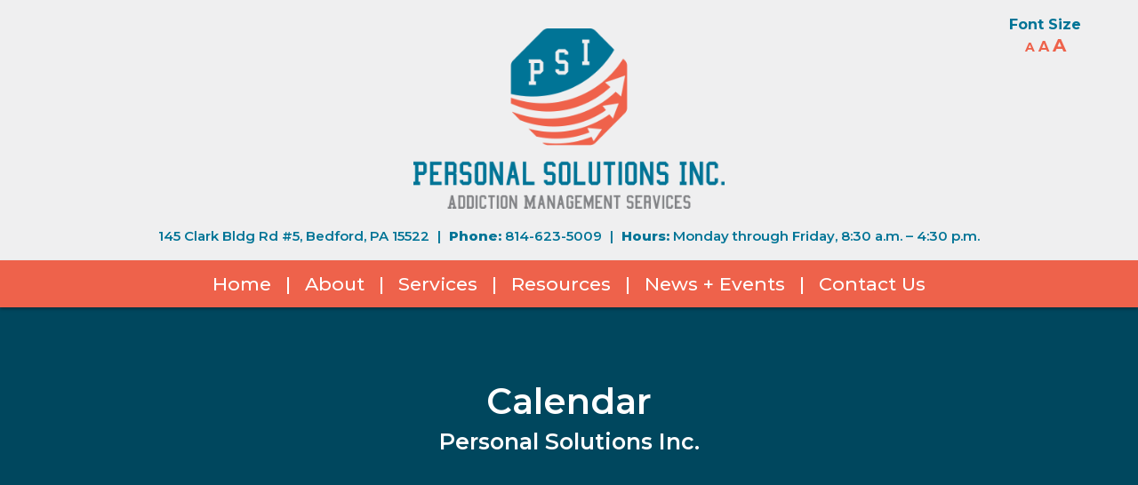

--- FILE ---
content_type: text/css
request_url: https://personalsolutionsinc.org/wp-content/themes/personalsolutionsinc/assets/styles/style.css?ver=1.0.5
body_size: 13117
content:
/*!
Theme Name: Personal Solutions Inc
Description: Custom WordPress theme.
Version: 3.0.0
License: GNU General Public License & MIT
License URI: http://www.gnu.org/licenses/gpl-2.0.html
Text Domain: personalsolutionsinc
*/
/* Normalize */
*,
*:before,
*:after {
  box-sizing: border-box;
  margin: 0;
  padding: 0;
}

article,
aside,
details,
figcaption,
figure,
footer,
header,
main,
menu,
nav,
section,
summary {
  display: block;
}

audio,
canvas,
progress,
video {
  display: inline-block;
  vertical-align: baseline;
}

audio:not([controls]) {
  display: none;
  height: 0;
}

[hidden],
template {
  display: none;
}

a {
  background-color: transparent;
}

a:active,
a:hover {
  outline: 0;
}

abbr[title] {
  border-bottom: 1px dotted;
}

b,
strong {
  font-weight: bold;
}

dfn {
  font-style: italic;
}

mark {
  background: #ff0;
  color: #000;
}

small {
  font-size: 80%;
}

sub,
sup {
  font-size: 75%;
  line-height: 0;
  position: relative;
  vertical-align: baseline;
}

sup {
  top: -0.5em;
}

sub {
  bottom: -0.25em;
}

img {
  border: 0;
}

svg:not(:root) {
  overflow: hidden;
}

figure {
  margin: 1em 40px;
}

hr {
  box-sizing: content-box;
}

pre {
  overflow: auto;
}

code,
kbd,
pre,
samp {
  font-family: monospace, monospace;
  font-size: 1em;
}

button,
input,
optgroup,
select,
textarea {
  color: inherit;
  font: inherit;
  margin: 0;
}

button {
  overflow: visible;
}

button,
select {
  text-transform: none;
}

button,
html input[type="button"],
input[type="reset"],
input[type="submit"] {
  -webkit-appearance: button;
  cursor: pointer;
}

button[disabled],
html input[disabled] {
  cursor: default;
}

button::-moz-focus-inner,
input::-moz-focus-inner {
  border: 0;
  padding: 0;
}

input {
  line-height: normal;
}

input[type="checkbox"],
input[type="radio"] {
  box-sizing: border-box;
  padding: 0;
}

input[type="number"]::-webkit-inner-spin-button,
input[type="number"]::-webkit-outer-spin-button {
  height: auto;
}

input[type="search"]::-webkit-search-cancel-button,
input[type="search"]::-webkit-search-decoration {
  -webkit-appearance: none;
}

fieldset {
  border: 1px solid #c0c0c0;
  margin: 0 2px;
  padding: 0.35em 0.625em 0.75em;
}

legend {
  border: 0;
  padding: 0;
}

textarea {
  overflow: auto;
}

optgroup {
  font-weight: bold;
}

table {
  border-collapse: collapse;
  border-spacing: 0;
}

td,
th {
  padding: 0;
}

/* Grid */
.container {
  margin: 0 auto;
  width: 90%;
  max-width: 78.15em;
}

.container .row {
  margin-left: -1%;
  margin-right: -1%;
}

.row {
  margin-left: auto;
  margin-right: auto;
}

.row:after {
  content: "";
  display: table;
  clear: both;
}

.row .col {
  float: left;
  width: 100%;
  box-sizing: border-box;
  padding: 0 1%;
  min-height: 1px;
}

.row .col[class*="pull-"], .row .col[class*="push-"] {
  position: relative;
}

.row .col.s1 {
  width: 8.33333%;
  margin-left: auto;
  left: auto;
  right: auto;
}

.row .col.s2 {
  width: 16.66667%;
  margin-left: auto;
  left: auto;
  right: auto;
}

.row .col.s3 {
  width: 25%;
  margin-left: auto;
  left: auto;
  right: auto;
}

.row .col.s4 {
  width: 33.33333%;
  margin-left: auto;
  left: auto;
  right: auto;
}

.row .col.s5 {
  width: 41.66667%;
  margin-left: auto;
  left: auto;
  right: auto;
}

.row .col.s6 {
  width: 50%;
  margin-left: auto;
  left: auto;
  right: auto;
}

.row .col.s7 {
  width: 58.33333%;
  margin-left: auto;
  left: auto;
  right: auto;
}

.row .col.s8 {
  width: 66.66667%;
  margin-left: auto;
  left: auto;
  right: auto;
}

.row .col.s9 {
  width: 75%;
  margin-left: auto;
  left: auto;
  right: auto;
}

.row .col.s10 {
  width: 83.33333%;
  margin-left: auto;
  left: auto;
  right: auto;
}

.row .col.s11 {
  width: 91.66667%;
  margin-left: auto;
  left: auto;
  right: auto;
}

.row .col.s12 {
  width: 100%;
  margin-left: auto;
  left: auto;
  right: auto;
}

.row .col.offset-s1 {
  margin-left: 8.33333%;
}

.row .col.pull-s1 {
  right: 8.33333%;
}

.row .col.push-s1 {
  left: 8.33333%;
}

.row .col.offset-s2 {
  margin-left: 16.66667%;
}

.row .col.pull-s2 {
  right: 16.66667%;
}

.row .col.push-s2 {
  left: 16.66667%;
}

.row .col.offset-s3 {
  margin-left: 25%;
}

.row .col.pull-s3 {
  right: 25%;
}

.row .col.push-s3 {
  left: 25%;
}

.row .col.offset-s4 {
  margin-left: 33.33333%;
}

.row .col.pull-s4 {
  right: 33.33333%;
}

.row .col.push-s4 {
  left: 33.33333%;
}

.row .col.offset-s5 {
  margin-left: 41.66667%;
}

.row .col.pull-s5 {
  right: 41.66667%;
}

.row .col.push-s5 {
  left: 41.66667%;
}

.row .col.offset-s6 {
  margin-left: 50%;
}

.row .col.pull-s6 {
  right: 50%;
}

.row .col.push-s6 {
  left: 50%;
}

.row .col.offset-s7 {
  margin-left: 58.33333%;
}

.row .col.pull-s7 {
  right: 58.33333%;
}

.row .col.push-s7 {
  left: 58.33333%;
}

.row .col.offset-s8 {
  margin-left: 66.66667%;
}

.row .col.pull-s8 {
  right: 66.66667%;
}

.row .col.push-s8 {
  left: 66.66667%;
}

.row .col.offset-s9 {
  margin-left: 75%;
}

.row .col.pull-s9 {
  right: 75%;
}

.row .col.push-s9 {
  left: 75%;
}

.row .col.offset-s10 {
  margin-left: 83.33333%;
}

.row .col.pull-s10 {
  right: 83.33333%;
}

.row .col.push-s10 {
  left: 83.33333%;
}

.row .col.offset-s11 {
  margin-left: 91.66667%;
}

.row .col.pull-s11 {
  right: 91.66667%;
}

.row .col.push-s11 {
  left: 91.66667%;
}

.row .col.offset-s12 {
  margin-left: 100%;
}

.row .col.pull-s12 {
  right: 100%;
}

.row .col.push-s12 {
  left: 100%;
}

@media screen and (min-width: 48em) {
  .row .col.m1 {
    width: 8.33333%;
    margin-left: auto;
    left: auto;
    right: auto;
  }
  .row .col.m2 {
    width: 16.66667%;
    margin-left: auto;
    left: auto;
    right: auto;
  }
  .row .col.m3 {
    width: 25%;
    margin-left: auto;
    left: auto;
    right: auto;
  }
  .row .col.m4 {
    width: 33.33333%;
    margin-left: auto;
    left: auto;
    right: auto;
  }
  .row .col.m5 {
    width: 41.66667%;
    margin-left: auto;
    left: auto;
    right: auto;
  }
  .row .col.m6 {
    width: 50%;
    margin-left: auto;
    left: auto;
    right: auto;
  }
  .row .col.m7 {
    width: 58.33333%;
    margin-left: auto;
    left: auto;
    right: auto;
  }
  .row .col.m8 {
    width: 66.66667%;
    margin-left: auto;
    left: auto;
    right: auto;
  }
  .row .col.m9 {
    width: 75%;
    margin-left: auto;
    left: auto;
    right: auto;
  }
  .row .col.m10 {
    width: 83.33333%;
    margin-left: auto;
    left: auto;
    right: auto;
  }
  .row .col.m11 {
    width: 91.66667%;
    margin-left: auto;
    left: auto;
    right: auto;
  }
  .row .col.m12 {
    width: 100%;
    margin-left: auto;
    left: auto;
    right: auto;
  }
  .row .col.offset-m1 {
    margin-left: 8.33333%;
  }
  .row .col.pull-m1 {
    right: 8.33333%;
  }
  .row .col.push-m1 {
    left: 8.33333%;
  }
  .row .col.offset-m2 {
    margin-left: 16.66667%;
  }
  .row .col.pull-m2 {
    right: 16.66667%;
  }
  .row .col.push-m2 {
    left: 16.66667%;
  }
  .row .col.offset-m3 {
    margin-left: 25%;
  }
  .row .col.pull-m3 {
    right: 25%;
  }
  .row .col.push-m3 {
    left: 25%;
  }
  .row .col.offset-m4 {
    margin-left: 33.33333%;
  }
  .row .col.pull-m4 {
    right: 33.33333%;
  }
  .row .col.push-m4 {
    left: 33.33333%;
  }
  .row .col.offset-m5 {
    margin-left: 41.66667%;
  }
  .row .col.pull-m5 {
    right: 41.66667%;
  }
  .row .col.push-m5 {
    left: 41.66667%;
  }
  .row .col.offset-m6 {
    margin-left: 50%;
  }
  .row .col.pull-m6 {
    right: 50%;
  }
  .row .col.push-m6 {
    left: 50%;
  }
  .row .col.offset-m7 {
    margin-left: 58.33333%;
  }
  .row .col.pull-m7 {
    right: 58.33333%;
  }
  .row .col.push-m7 {
    left: 58.33333%;
  }
  .row .col.offset-m8 {
    margin-left: 66.66667%;
  }
  .row .col.pull-m8 {
    right: 66.66667%;
  }
  .row .col.push-m8 {
    left: 66.66667%;
  }
  .row .col.offset-m9 {
    margin-left: 75%;
  }
  .row .col.pull-m9 {
    right: 75%;
  }
  .row .col.push-m9 {
    left: 75%;
  }
  .row .col.offset-m10 {
    margin-left: 83.33333%;
  }
  .row .col.pull-m10 {
    right: 83.33333%;
  }
  .row .col.push-m10 {
    left: 83.33333%;
  }
  .row .col.offset-m11 {
    margin-left: 91.66667%;
  }
  .row .col.pull-m11 {
    right: 91.66667%;
  }
  .row .col.push-m11 {
    left: 91.66667%;
  }
  .row .col.offset-m12 {
    margin-left: 100%;
  }
  .row .col.pull-m12 {
    right: 100%;
  }
  .row .col.push-m12 {
    left: 100%;
  }
}

@media screen and (min-width: 62em) {
  .row .col.l1 {
    width: 8.33333%;
    margin-left: auto;
    left: auto;
    right: auto;
  }
  .row .col.l2 {
    width: 16.66667%;
    margin-left: auto;
    left: auto;
    right: auto;
  }
  .row .col.l3 {
    width: 25%;
    margin-left: auto;
    left: auto;
    right: auto;
  }
  .row .col.l4 {
    width: 33.33333%;
    margin-left: auto;
    left: auto;
    right: auto;
  }
  .row .col.l5 {
    width: 41.66667%;
    margin-left: auto;
    left: auto;
    right: auto;
  }
  .row .col.l6 {
    width: 50%;
    margin-left: auto;
    left: auto;
    right: auto;
  }
  .row .col.l7 {
    width: 58.33333%;
    margin-left: auto;
    left: auto;
    right: auto;
  }
  .row .col.l8 {
    width: 66.66667%;
    margin-left: auto;
    left: auto;
    right: auto;
  }
  .row .col.l9 {
    width: 75%;
    margin-left: auto;
    left: auto;
    right: auto;
  }
  .row .col.l10 {
    width: 83.33333%;
    margin-left: auto;
    left: auto;
    right: auto;
  }
  .row .col.l11 {
    width: 91.66667%;
    margin-left: auto;
    left: auto;
    right: auto;
  }
  .row .col.l12 {
    width: 100%;
    margin-left: auto;
    left: auto;
    right: auto;
  }
  .row .col.offset-l1 {
    margin-left: 8.33333%;
  }
  .row .col.pull-l1 {
    right: 8.33333%;
  }
  .row .col.push-l1 {
    left: 8.33333%;
  }
  .row .col.offset-l2 {
    margin-left: 16.66667%;
  }
  .row .col.pull-l2 {
    right: 16.66667%;
  }
  .row .col.push-l2 {
    left: 16.66667%;
  }
  .row .col.offset-l3 {
    margin-left: 25%;
  }
  .row .col.pull-l3 {
    right: 25%;
  }
  .row .col.push-l3 {
    left: 25%;
  }
  .row .col.offset-l4 {
    margin-left: 33.33333%;
  }
  .row .col.pull-l4 {
    right: 33.33333%;
  }
  .row .col.push-l4 {
    left: 33.33333%;
  }
  .row .col.offset-l5 {
    margin-left: 41.66667%;
  }
  .row .col.pull-l5 {
    right: 41.66667%;
  }
  .row .col.push-l5 {
    left: 41.66667%;
  }
  .row .col.offset-l6 {
    margin-left: 50%;
  }
  .row .col.pull-l6 {
    right: 50%;
  }
  .row .col.push-l6 {
    left: 50%;
  }
  .row .col.offset-l7 {
    margin-left: 58.33333%;
  }
  .row .col.pull-l7 {
    right: 58.33333%;
  }
  .row .col.push-l7 {
    left: 58.33333%;
  }
  .row .col.offset-l8 {
    margin-left: 66.66667%;
  }
  .row .col.pull-l8 {
    right: 66.66667%;
  }
  .row .col.push-l8 {
    left: 66.66667%;
  }
  .row .col.offset-l9 {
    margin-left: 75%;
  }
  .row .col.pull-l9 {
    right: 75%;
  }
  .row .col.push-l9 {
    left: 75%;
  }
  .row .col.offset-l10 {
    margin-left: 83.33333%;
  }
  .row .col.pull-l10 {
    right: 83.33333%;
  }
  .row .col.push-l10 {
    left: 83.33333%;
  }
  .row .col.offset-l11 {
    margin-left: 91.66667%;
  }
  .row .col.pull-l11 {
    right: 91.66667%;
  }
  .row .col.push-l11 {
    left: 91.66667%;
  }
  .row .col.offset-l12 {
    margin-left: 100%;
  }
  .row .col.pull-l12 {
    right: 100%;
  }
  .row .col.push-l12 {
    left: 100%;
  }
}

@media screen and (min-width: 81.25em) {
  .row .col.xl1 {
    width: 8.33333%;
    margin-left: auto;
    left: auto;
    right: auto;
  }
  .row .col.xl2 {
    width: 16.66667%;
    margin-left: auto;
    left: auto;
    right: auto;
  }
  .row .col.xl3 {
    width: 25%;
    margin-left: auto;
    left: auto;
    right: auto;
  }
  .row .col.xl4 {
    width: 33.33333%;
    margin-left: auto;
    left: auto;
    right: auto;
  }
  .row .col.xl5 {
    width: 41.66667%;
    margin-left: auto;
    left: auto;
    right: auto;
  }
  .row .col.xl6 {
    width: 50%;
    margin-left: auto;
    left: auto;
    right: auto;
  }
  .row .col.xl7 {
    width: 58.33333%;
    margin-left: auto;
    left: auto;
    right: auto;
  }
  .row .col.xl8 {
    width: 66.66667%;
    margin-left: auto;
    left: auto;
    right: auto;
  }
  .row .col.xl9 {
    width: 75%;
    margin-left: auto;
    left: auto;
    right: auto;
  }
  .row .col.xl10 {
    width: 83.33333%;
    margin-left: auto;
    left: auto;
    right: auto;
  }
  .row .col.xl11 {
    width: 91.66667%;
    margin-left: auto;
    left: auto;
    right: auto;
  }
  .row .col.xl12 {
    width: 100%;
    margin-left: auto;
    left: auto;
    right: auto;
  }
  .row .col.offset-xl1 {
    margin-left: 8.33333%;
  }
  .row .col.pull-xl1 {
    right: 8.33333%;
  }
  .row .col.push-xl1 {
    left: 8.33333%;
  }
  .row .col.offset-xl2 {
    margin-left: 16.66667%;
  }
  .row .col.pull-xl2 {
    right: 16.66667%;
  }
  .row .col.push-xl2 {
    left: 16.66667%;
  }
  .row .col.offset-xl3 {
    margin-left: 25%;
  }
  .row .col.pull-xl3 {
    right: 25%;
  }
  .row .col.push-xl3 {
    left: 25%;
  }
  .row .col.offset-xl4 {
    margin-left: 33.33333%;
  }
  .row .col.pull-xl4 {
    right: 33.33333%;
  }
  .row .col.push-xl4 {
    left: 33.33333%;
  }
  .row .col.offset-xl5 {
    margin-left: 41.66667%;
  }
  .row .col.pull-xl5 {
    right: 41.66667%;
  }
  .row .col.push-xl5 {
    left: 41.66667%;
  }
  .row .col.offset-xl6 {
    margin-left: 50%;
  }
  .row .col.pull-xl6 {
    right: 50%;
  }
  .row .col.push-xl6 {
    left: 50%;
  }
  .row .col.offset-xl7 {
    margin-left: 58.33333%;
  }
  .row .col.pull-xl7 {
    right: 58.33333%;
  }
  .row .col.push-xl7 {
    left: 58.33333%;
  }
  .row .col.offset-xl8 {
    margin-left: 66.66667%;
  }
  .row .col.pull-xl8 {
    right: 66.66667%;
  }
  .row .col.push-xl8 {
    left: 66.66667%;
  }
  .row .col.offset-xl9 {
    margin-left: 75%;
  }
  .row .col.pull-xl9 {
    right: 75%;
  }
  .row .col.push-xl9 {
    left: 75%;
  }
  .row .col.offset-xl10 {
    margin-left: 83.33333%;
  }
  .row .col.pull-xl10 {
    right: 83.33333%;
  }
  .row .col.push-xl10 {
    left: 83.33333%;
  }
  .row .col.offset-xl11 {
    margin-left: 91.66667%;
  }
  .row .col.pull-xl11 {
    right: 91.66667%;
  }
  .row .col.push-xl11 {
    left: 91.66667%;
  }
  .row .col.offset-xl12 {
    margin-left: 100%;
  }
  .row .col.pull-xl12 {
    right: 100%;
  }
  .row .col.push-xl12 {
    left: 100%;
  }
}

/* Elements */
body {
  background: #efeff0;
}

/** Clearings **/
.clear:before,
.clear:after,
.entry-content:before,
.entry-content:after,
.comment-content:before,
.comment-content:after,
.site-header:before,
.site-header:after,
.site-content:before,
.site-content:after,
.site-footer:before,
.site-footer:after {
  content: "";
  display: table;
}

.clear:after,
.entry-content:after,
.comment-content:after,
.site-header:after,
.site-content:after,
.site-footer:after {
  clear: both;
}

/** Infinite Scroll **/
.infinite-scroll .posts-navigation,
.infinite-scroll.neverending .site-footer {
  display: none;
}

.infinity-end.neverending .site-footer {
  display: block;
}

/* Accessibility */
.screen-reader-text {
  clip: rect(1px, 1px, 1px, 1px);
  position: absolute !important;
  height: 1px;
  width: 1px;
  overflow: hidden;
}

.screen-reader-text:focus {
  background-color: #f1f1f1;
  border-radius: 3px;
  box-shadow: 0 0 2px 2px rgba(0, 0, 0, 0.6);
  clip: auto !important;
  color: #21759b;
  display: block;
  font-size: 14px;
  font-size: 0.875rem;
  font-weight: bold;
  height: auto;
  left: 5px;
  line-height: normal;
  padding: 15px 23px 14px;
  text-decoration: none;
  top: 5px;
  width: auto;
  z-index: 100000;
}

#content[tabindex="-1"]:focus {
  outline: 0;
}

/* Site Styles */
.sticky {
  display: block;
}

.hentry {
  margin: 0;
}

.byline,
.updated:not(.published) {
  display: none;
}

.single .byline,
.group-blog .byline {
  display: inline;
}

.page-content,
.entry-content,
.entry-summary {
  margin: 0;
}

.page-links {
  clear: both;
  margin: 0;
}

.blog .format-aside .entry-title,
.archive .format-aside .entry-title {
  display: none;
}

.comment-content a {
  word-wrap: break-word;
}

.bypostauthor {
  display: block;
}

.widget {
  margin: 0;
}

.widget select {
  max-width: 100%;
}

.error-404 {
  text-align: center;
}

.error-404 .page-title {
  background: #fff;
  border-radius: 15px;
  color: #000;
  font-size: 36px;
  font-size: 2.25rem;
  line-height: 1.2;
  padding: 1em;
  margin: 2em 0;
}

/* Media */
.size-auto,
.size-full,
.size-large,
.size-medium,
.size-thumbnail,
img {
  height: auto;
  max-width: 100%;
}

video {
  height: auto !important;
  width: 100% !important;
}

/** Image Alignment **/
img.alignright {
  float: none;
}

@media screen and (min-width: 62em) {
  img.alignright {
    float: right;
    margin-left: 2.5rem;
  }
}

img.alignleft {
  float: none;
}

@media screen and (min-width: 62em) {
  img.alignleft {
    float: left;
    margin-right: 2.5rem;
  }
}

img.aligncenter {
  display: block;
  margin: 0 auto;
}

img.alignnone {
  clear: both;
  margin: 1rem 0;
}

/** Image Caption **/
.wp-caption {
  background: #EEE;
  max-width: 100% !important;
  padding: 5px;
  /* images inside wp-caption */
}

.wp-caption img {
  margin-bottom: 0;
  width: 100%;
}

.wp-caption .wp-caption-text {
  font-size: 0.85em;
  margin: 4px 0 7px;
  text-align: center;
}

/** Image Gallery **/
.gallery .gallery-item {
  display: inline-block;
  margin: 1%;
  overflow: hidden;
  position: relative;
}

.gallery .gallery-item .gallery-icon {
  text-align: center;
}

.gallery .gallery-item .gallery-icon a img {
  vertical-align: bottom;
}

.gallery > br {
  display: none;
}

.gallery-caption {
  background-color: #000;
  background-color: rgba(0, 0, 0, 0.7);
  bottom: 0;
  color: #FFF;
  display: none;
  font-size: 0.8em;
  left: 0;
  line-height: 1;
  margin: 0;
  max-height: 50%;
  opacity: 0;
  padding: 3px 5px;
  position: absolute;
  text-align: left;
  width: 100%;
}

.gallery-caption:before {
  content: "";
  height: 100%;
  min-height: 49px;
  position: absolute;
  top: 0;
  left: 0;
  width: 100%;
}

.gallery-item:hover .gallery-caption {
  opacity: 1;
}

.gallery-columns-7 .gallery-caption,
.gallery-columns-8 .gallery-caption,
.gallery-columns-9 .gallery-caption {
  display: none;
}

.gallery-columns-1 .gallery-item {
  width: 98%;
}

.gallery-columns-2 .gallery-item {
  width: 48%;
}

.gallery-columns-3 .gallery-item {
  width: 31.3%;
}

/** Galleries no more then 4 to a row on small screens **/
.gallery-columns-4 .gallery-item,
.gallery-columns-5 .gallery-item,
.gallery-columns-6 .gallery-item,
.gallery-columns-7 .gallery-item,
.gallery-columns-8 .gallery-item,
.gallery-columns-9 .gallery-item {
  width: 23%;
}

/** Change gallery to proper spacing on larger screens **/
@media screen and (min-width: 48em) {
  .gallery-columns-5 .gallery-item {
    width: 18%;
  }
  .gallery-columns-6 .gallery-item {
    width: 14.6%;
  }
  .gallery-columns-7 .gallery-item {
    width: 12.2%;
  }
  .gallery-columns-8 .gallery-item {
    width: 10.5%;
  }
  .gallery-columns-9 .gallery-item {
    width: 9.1%;
  }
}

/** Video Player **/
.wp-video {
  margin: 1em 0;
}

/* Forms */
form {
  text-align: left;
}

::-webkit-input-placeholder {
  color: #000;
  font-style: normal;
  font-weight: normal;
}

:-moz-placeholder {
  color: #000;
  font-style: normal;
  font-weight: normal;
}

::-moz-placeholder {
  color: #000;
  font-style: normal;
  font-weight: normal;
}

:-ms-input-placeholder {
  /* IE 10-11 */
  color: #000;
  font-style: normal;
  font-weight: normal;
}

::-ms-input-placeholder {
  /* IE EDGE */
  color: #000;
  font-style: normal;
  font-weight: normal;
}

[placeholder]:focus::-webkit-input-placeholder {
  transition: opacity 0.5s 0.5s ease;
  opacity: 0;
}

[placeholder]:focus:-moz-placeholder {
  transition: opacity 0.5s 0.5s ease;
  opacity: 0;
}

[placeholder]:focus::-moz-placeholder {
  transition: opacity 0.5s 0.5s ease;
  opacity: 0;
}

[placeholder]:focus:-ms-placeholder {
  transition: opacity 0.5s 0.5s ease;
  opacity: 0;
}

/** Labels **/
label {
  display: inline-block;
  margin-bottom: 5px;
  font-weight: bold;
}

/** Inputs **/
textarea,
select,
input[type="text"],
input[type="url"],
input[type="email"],
input[type="tel"],
input[type="number"],
input[type="password"] {
  background: #F9F9F9;
  border: 1px solid #DDD;
  border-radius: 0;
  color: #444;
  font-size: 1em;
  letter-spacing: normal;
  outline: none;
  outline-offset: 0;
  transition: all 0.25s ease-in-out;
  width: 100%;
}

textarea:focus, textarea:active,
select:focus,
select:active,
input[type="text"]:focus,
input[type="text"]:active,
input[type="url"]:focus,
input[type="url"]:active,
input[type="email"]:focus,
input[type="email"]:active,
input[type="tel"]:focus,
input[type="tel"]:active,
input[type="number"]:focus,
input[type="number"]:active,
input[type="password"]:focus,
input[type="password"]:active {
  background: #FFF;
  border: 1px solid #999;
}

input[type="text"],
input[type="url"],
input[type="email"],
input[type="tel"],
input[type="number"],
input[type="password"] {
  line-height: 42px;
  height: 42px;
  padding: 0 8px;
}

textarea {
  resize: none;
  padding: 8px;
}

/** Search Forms **/
.error-404 #searchform {
  margin: 1em 0;
  max-width: 481px;
}

#searchform {
  height: 42px;
  overflow: hidden;
  position: relative;
  margin-bottom: 1.5rem;
}

#searchform label {
  display: none;
}

#searchform #s {
  padding-right: 12%;
  width: 100%;
}

#searchform #searchsubmit {
  font-size: 1em;
  height: 42px;
  line-height: 42px;
  padding: 0;
  position: absolute;
  right: 0;
  top: 0;
  width: 12%;
}

/** Password Forms **/
.post-password-form label {
  display: block;
}

.post-password-form input[type="password"] {
  margin-top: 4px;
  margin-bottom: 1em;
}

@media screen and (min-width: 48em) {
  input[type="submit"],
  input[type="button"],
  button[type="submit"],
  a.button {
    padding-left: 2em;
    padding-right: 2em;
    width: auto;
  }
  .post-password-form input[type="password"] {
    display: block;
    width: 50%;
  }
}

/** Datepicker **/
#ui-datepicker-div {
  margin-top: 0 !important;
}

.ui-datepicker {
  overflow: hidden;
}

.ui-datepicker .ui-datepicker-next,
.ui-datepicker .ui-datepicker-prev {
  margin-top: 10px;
}

.ui-datepicker .ui-datepicker-title {
  overflow: hidden;
  margin: 0;
}

.ui-datepicker .ui-datepicker-title select {
  color: #fff;
  background: none;
  outline: none;
}

.ui-datepicker .ui-datepicker-title .ui-datepicker-month {
  float: left;
  width: 30%;
}

.ui-datepicker .ui-datepicker-title .ui-datepicker-year {
  float: right;
  width: 33%;
}

/* Typography */
html {
  font-family: sans-serif;
  font-size: 100%;
  -webkit-text-size-adjust: 100%;
  -ms-text-size-adjust: 100%;
  -webkit-font-smoothing: antialiased;
  -moz-osx-font-smoothing: grayscale;
}

body,
button,
input,
select,
textarea {
  font-family: "Martel", serif;
  font-size: 100%;
  line-height: 1.5;
  color: #404040;
}

/** Headings **/
h1,
h2,
h3 {
  font-family: "Montserrat", sans-serif;
  font-style: normal;
}

/** Body **/
hr {
  background-color: #ccc;
  border: 0;
  height: 1px;
}

ul {
  list-style: outside;
}

ol {
  list-style: decimal;
}

blockquote,
q {
  quotes: "" "";
}

blockquote:after, blockquote:before,
q:after,
q:before {
  content: "";
}

b,
code,
em,
small,
strong {
  line-height: 1;
}

sup {
  line-height: 0;
  position: relative;
  vertical-align: baseline;
  top: -0.5em;
}

sub {
  bottom: -0.25em;
}

table {
  width: 100%;
}

table thead {
  font-weight: 700;
}

table tr {
  border: 1px #000 solid;
}

table td {
  border: 1px #000 solid;
  padding: 0.25em;
}

/** Copy **/
cite,
dfn,
em,
i {
  font-style: italic;
}

pre {
  background: #eee;
  font-family: "Courier 10 Pitch", Courier, monospace;
  font-size: 15px;
  font-size: 0.9375rem;
  line-height: 1.6;
  margin-bottom: 1.6em;
  max-width: 100%;
  overflow: auto;
  padding: 1.6em;
}

code,
kbd,
tt,
var {
  font-family: Monaco, Consolas, "Andale Mono", "DejaVu Sans Mono", monospace;
  font-size: 15px;
  font-size: 0.9375rem;
}

abbr,
acronym {
  border-bottom: 1px dotted #666;
  cursor: help;
}

ins,
mark {
  background: #fff9c0;
  text-decoration: none;
}

big {
  font-size: 125%;
}

/* Links */
a {
  color: #007496;
  transition: color .3s;
  text-decoration: underline;
}

a:visited {
  color: #007496;
}

a:visited:hover {
  color: #00394a;
  text-decoration: none;
}

a:hover, a:focus, a:active {
  color: #00394a;
  text-decoration: none;
}

a:focus {
  outline: thin dotted;
}

a:hover, a:active {
  outline: 0;
}

/* Buttons */
.btn,
a.btn,
input[type="submit"],
input[type="button"],
button[type="submit"],
a.button {
  font-size: 16px;
  font-size: 1rem;
  line-height: 1;
  font-weight: bold;
  text-align: center;
  text-transform: uppercase;
  -webkit-user-select: none;
  -moz-user-select: none;
  -ms-user-select: none;
  user-select: none;
  vertical-align: middle;
  -ms-touch-action: manipulation;
  touch-action: manipulation;
  text-decoration: none;
  cursor: pointer;
  transition: 0.3s;
  border: 0;
  display: block;
  width: 100%;
  margin: 0 auto;
  padding: 0.5rem 1rem;
  color: #fff;
  background: #007496;
}

@media screen and (min-width: 48em) {
  .btn,
  a.btn,
  input[type="submit"],
  input[type="button"],
  button[type="submit"],
  a.button {
    display: inline-block;
    width: auto;
  }
}

.btn:visited,
a.btn:visited,
input[type="submit"]:visited,
input[type="button"]:visited,
button[type="submit"]:visited,
a.button:visited {
  color: #fff;
  background: #007496;
}

.btn.focus, .btn:focus, .btn:hover,
a.btn.focus,
a.btn:focus,
a.btn:hover,
input[type="submit"].focus,
input[type="submit"]:focus,
input[type="submit"]:hover,
input[type="button"].focus,
input[type="button"]:focus,
input[type="button"]:hover,
button[type="submit"].focus,
button[type="submit"]:focus,
button[type="submit"]:hover,
a.button.focus,
a.button:focus,
a.button:hover {
  text-decoration: none;
  color: #fff;
  background: #ee624b;
}

.btn.active, .btn:active,
a.btn.active,
a.btn:active,
input[type="submit"].active,
input[type="submit"]:active,
input[type="button"].active,
input[type="button"]:active,
button[type="submit"].active,
button[type="submit"]:active,
a.button.active,
a.button:active {
  outline: 0;
  background-image: none;
  box-shadow: inset 0 3px 5px rgba(0, 0, 0, 0.125);
}

.btn.btn-secondary,
a.btn.btn-secondary,
input[type="submit"].btn-secondary,
input[type="button"].btn-secondary,
button[type="submit"].btn-secondary,
a.button.btn-secondary {
  color: #fff;
  background: #ee624b;
}

.btn.btn-secondary:visited,
a.btn.btn-secondary:visited,
input[type="submit"].btn-secondary:visited,
input[type="button"].btn-secondary:visited,
button[type="submit"].btn-secondary:visited,
a.button.btn-secondary:visited {
  color: #fff;
  background: #ee624b;
}

.btn.btn-secondary.focus, .btn.btn-secondary:focus, .btn.btn-secondary:hover,
a.btn.btn-secondary.focus,
a.btn.btn-secondary:focus,
a.btn.btn-secondary:hover,
input[type="submit"].btn-secondary.focus,
input[type="submit"].btn-secondary:focus,
input[type="submit"].btn-secondary:hover,
input[type="button"].btn-secondary.focus,
input[type="button"].btn-secondary:focus,
input[type="button"].btn-secondary:hover,
button[type="submit"].btn-secondary.focus,
button[type="submit"].btn-secondary:focus,
button[type="submit"].btn-secondary:hover,
a.button.btn-secondary.focus,
a.button.btn-secondary:focus,
a.button.btn-secondary:hover {
  color: #fff;
  background: #007496;
}

.btn.btn-full,
a.btn.btn-full,
input[type="submit"].btn-full,
input[type="button"].btn-full,
button[type="submit"].btn-full,
a.button.btn-full {
  display: block;
  width: 100%;
}

/* Posts */
.blog-posts {
  background: #fcfcfc;
  padding: 2rem 0;
  /* General Blog Styles */
  /* Read More Link */
  /* Posts Navigation */
}

.blog-posts h1 {
  font-size: 32px;
  font-size: 2rem;
  line-height: 1.3;
  color: #007496;
  text-align: left;
}

.blog-posts h2 {
  font-size: 32px;
  font-size: 2rem;
  line-height: 1.2;
  text-align: left;
  margin-bottom: 0.5rem;
}

.blog-posts h2 a {
  text-decoration: none;
}

.blog-posts h2 a:hover {
  text-decoration: underline;
}

.blog-posts p {
  text-align: left;
  text-indent: 0;
  margin-bottom: 1.5rem;
}

.blog-posts img {
  margin-bottom: 2.5rem;
}

@media screen and (min-width: 48em) {
  .blog-posts img {
    margin-top: 2rem;
  }
  .blog-posts img.alignleft {
    margin-right: 2rem;
  }
  .blog-posts img.alignright {
    margin-left: 2rem;
  }
}

.blog-posts .entry-meta {
  text-align: left;
  margin: 0rem 0 1.5rem 0;
}

.blog-posts .entry-meta .posted-on {
  font-size: 14px;
  font-size: 0.875rem;
  font-weight: bold;
}

.blog-posts .entry-meta .posted-on a {
  text-decoration: none;
}

.blog-posts .entry-meta .posted-on a:hover {
  text-decoration: underline;
}

.blog-posts .entry-meta .byline {
  display: none;
}

.blog-posts a.more-link {
  text-decoration: none;
  background: #007496;
  color: #fff;
  transition: .3s;
  font-weight: bold;
  text-align: center;
  display: block;
  max-width: 225px;
  padding: 0.5rem 1rem;
}

.blog-posts a.more-link:hover {
  background: #ee624b;
  color: #fff;
}

.blog-posts .post-navigation,
.blog-posts .navigation.pagination {
  float: left;
  width: 100%;
  margin: 0.5rem 0 1.5rem;
}

.blog-posts .post-navigation .nav-previous,
.blog-posts .navigation.pagination .nav-previous {
  float: left;
}

.blog-posts .post-navigation .nav-next,
.blog-posts .navigation.pagination .nav-next {
  float: right;
}

.blog-posts .post-navigation a,
.blog-posts .navigation.pagination a {
  font-size: 14px;
  font-size: 0.875rem;
  transition: .3s;
  background: transparent;
  border: 2px #007496 solid;
  color: #007496;
  font-weight: bold;
  text-decoration: none;
  display: inline-block;
  padding: 0 0.5rem;
}

.blog-posts .post-navigation a:hover,
.blog-posts .navigation.pagination a:hover {
  color: #fff;
  background: #007496;
}

.blog-posts .post-navigation span.page-numbers,
.blog-posts .navigation.pagination span.page-numbers {
  font-size: 14px;
  font-size: 0.875rem;
  transition: .3s;
  background: #007496;
  border: 2px #007496 solid;
  color: #fff;
  font-weight: bold;
  text-decoration: none;
  display: inline-block;
  padding: 0 0.5rem;
}

.blog-posts .post-navigation span.page-numbers:hover,
.blog-posts .navigation.pagination span.page-numbers:hover {
  color: #fff;
  background: #007496;
}

/* Blog Main Content */
@media screen and (min-width: 48em) {
  .blog-posts main.blog-main {
    padding-right: 2rem;
  }
}

/* Blog Main Content Posts */
.blog-posts article.post {
  background: #fff;
  border-radius: 3px;
  box-shadow: 1px 1px 3px rgba(0, 0, 0, 0.25);
  padding: 1.5rem 1.5rem 1.5rem;
  margin-bottom: 1.5rem;
}

.blog-posts article.post .entry-content h2, .blog-posts article.post .entry-content ul {
  margin-bottom: 1.5rem;
}

.blog-posts article.post .entry-content img {
  display: none;
}

@media screen and (max-width: 47.99em) {
  .blog-posts article.post .alignright,
  .blog-posts article.post .alignleft {
    display: block;
    margin: 2rem auto;
    float: none;
  }
}

.blog-posts article.post .cat-links {
  font-size: 12px;
  font-size: 0.75rem;
  font-weight: 700;
}

.blog-posts article.post .comments-link {
  display: none;
}

/* Blog Post Comments */
.blog-posts #comments {
  text-align: left;
}

.blog-posts #comments h2 {
  font-size: 22px;
  font-size: 1.375rem;
}

.blog-posts #comments ol {
  text-align: left;
  list-style: none;
  border-bottom: 1px solid #007496;
  padding-bottom: 2rem;
  margin-left: 0;
  margin-bottom: 1.5rem;
}

.blog-posts #comments ol.children {
  border: none;
  border-left: 1px solid #007496;
  padding: 0 0 0 1.5rem;
  margin-left: 1.5rem;
}

.blog-posts #comments ol li {
  margin-top: 1.5rem;
}

.blog-posts #comments ol img {
  margin: 0;
}

.blog-posts #comments ol .comment-metadata {
  font-size: 14px;
  font-size: 0.875rem;
}

.blog-posts #comments ol .comment-reply-link {
  background: #00607d;
  font-size: 16px;
  font-size: 1rem;
  text-decoration: none;
  color: #fff;
  border-radius: 3px;
  padding: 0.25rem 1rem;
  display: inline-block;
  margin-top: 0.5rem;
}

.blog-posts #comments ol .comment-reply-link:hover {
  background: #0088b0;
}

.blog-posts #comments h3 {
  font-size: 18px;
  font-size: 1.125rem;
  font-weight: 600;
}

.blog-posts #comments p {
  font-size: 16px;
  font-size: 1rem;
  margin-top: 0.5rem;
}

.blog-posts #comments p label {
  float: left;
  width: 100%;
}

.blog-posts #comments p.comment-notes {
  font-style: italic;
  font-size: 14px;
  font-size: 0.875rem;
}

.blog-posts #comments p.comment-form-comment textarea {
  height: 100px;
}

.blog-posts #comments p.form-submit {
  margin-top: 2rem;
}

/* Blog Posts Sidebar */
aside#secondary {
  margin-top: 2.5rem;
}

@media screen and (min-width: 62em) {
  aside#secondary {
    margin-top: 0;
  }
}

aside#secondary h2 {
  font-size: 21px;
  font-size: 1.3125rem;
  line-height: 1.2;
  text-align: left;
  color: #fff;
  background: #ee624b;
  padding: 0.5rem;
  margin-bottom: 0;
}

aside#secondary ul {
  font-size: 14px;
  font-size: 0.875rem;
  line-height: 1.5;
  text-align: left;
  list-style: none;
  margin: 0;
}

aside#secondary ul li {
  border-top: 1px rgba(0, 0, 0, 0.25) solid;
  padding: 0.45rem;
}

aside#secondary a {
  text-decoration: none;
}

aside#secondary a:hover {
  text-decoration: underline;
}

aside#secondary input,
aside#secondary textarea {
  width: 100%;
}

aside#secondary section {
  background: #fff;
  border: 1px rgba(0, 0, 0, 0.25) solid;
  margin-bottom: 2rem;
  /* Search Widget */
  /* Recent Posts Widget */
}

aside#secondary section.widget_search {
  border: none;
  padding: 0;
  margin-bottom: 0;
}

aside#secondary section.widget_search #searchform {
  margin-bottom: 2rem;
}

aside#secondary section.widget_recent_entries .post-date {
  font-size: 12px;
  font-size: 0.75rem;
  font-weight: 700;
  display: block;
}

/* Single Blog Posts */
.single .blog-posts article.post .entry-content img {
  display: block;
}

/* Search Results Blog Posts */
.search-results .blog-posts h1 {
  font-size: 36px;
  font-size: 2.25rem;
  line-height: 1.2;
  color: #00394a;
  margin-bottom: 1.5rem;
}

/* Text Alignment Classes */
.text-center {
  text-align: center !important;
}

@media screen and (min-width: 48em) {
  .text-left {
    text-align: left !important;
  }
  .text-right {
    text-align: right !important;
  }
}

/* Hide Classes */
@media screen and (max-width: 47.99em) {
  .hide-sm-down {
    display: none !important;
  }
}

@media screen and (max-width: 47.99em) {
  .hide-sm-up {
    display: none !important;
  }
}

@media screen and (max-width: 61.99em) {
  .hide-md-down {
    display: none !important;
  }
}

@media screen and (min-width: 48em) {
  .hide-md-up {
    display: none !important;
  }
}

@media screen and (max-width: 81.24em) {
  .hide-lg-down {
    display: none !important;
  }
}

@media screen and (min-width: 62em) {
  .hide-lg-up {
    display: none !important;
  }
}

@media screen and (max-width: 61.99em) {
  .hide-xl-down {
    display: none !important;
  }
}

@media screen and (min-width: 81.25em) {
  .hide-xl-up {
    display: none !important;
  }
}

/* Hover Effects */
.hvr-grow {
  -webkit-transform: translateZ(0);
  transform: translateZ(0);
  box-shadow: 0 0 1px rgba(0, 0, 0, 0);
  -webkit-backface-visibility: hidden;
  backface-visibility: hidden;
  -moz-osx-font-smoothing: grayscale;
  transition-duration: 0.3s;
  transition-property: -webkit-transform;
  transition-property: transform;
}

.hvr-grow:hover,
.hvr-grow:focus,
.hvr-grow:active {
  -webkit-transform: scale(1.1);
  -ms-transform: scale(1.1);
  transform: scale(1.1);
}

/* Clearfix */
.clearfix:after {
  content: "";
  display: table;
  clear: both;
}

/* SlickNav */
.slicknav_btn {
  position: relative;
  display: block;
  vertical-align: middle;
  float: right;
  padding: 0.438em 0.625em 0.438em 0.625em;
  line-height: 1.125em;
  cursor: pointer;
}

.slicknav_btn .slicknav_icon-bar + .slicknav_icon-bar {
  margin-top: 0.188em;
}

.slicknav_menu {
  text-align: left;
  *zoom: 1;
}

.slicknav_menu .slicknav_menutxt {
  display: block;
  line-height: 1.188em;
  float: left;
}

.slicknav_menu .slicknav_icon {
  float: left;
  width: 1.125em;
  height: 0.875em;
  margin: 0.188em 0 0 0.438em;
}

.slicknav_menu .slicknav_icon:before {
  background: transparent;
  width: 1.125em;
  height: 0.875em;
  display: block;
  content: "";
  position: absolute;
}

.slicknav_menu .slicknav_no-text {
  margin: 0;
}

.slicknav_menu .slicknav_icon-bar {
  display: block;
  width: 1.125em;
  height: 0.125em;
  border-radius: 1px;
  box-shadow: 0 1px 0 rgba(0, 0, 0, 0.25);
}

.slicknav_menu:before {
  content: " ";
  display: table;
}

.slicknav_menu:after {
  content: " ";
  display: table;
  clear: both;
}

.slicknav_nav {
  margin: 0;
  clear: both;
}

.slicknav_nav ul {
  display: block;
}

.slicknav_nav li {
  display: block;
}

.slicknav_nav .slicknav_arrow {
  font-size: 0.8em;
  margin: 0 0 0 0.4em;
}

.slicknav_nav .slicknav_item {
  cursor: pointer;
}

.slicknav_nav .slicknav_item a {
  display: inline;
}

.slicknav_nav .slicknav_row {
  display: block;
}

.slicknav_nav a {
  display: block;
}

.slicknav_nav .slicknav_parent-link a {
  display: inline;
}

.slicknav_brand {
  float: left;
}

.slicknav_menu > ul {
  position: absolute;
  width: 100%;
  top: 54px;
  z-index: 9999;
}

.slicknav_menu {
  font-size: 18px;
  font-size: 1.125rem;
  background: #ee624b;
  display: block;
  width: 100%;
  padding: 0;
}

@media screen and (min-width: 62em) {
  .slicknav_menu {
    display: none;
  }
}

.slicknav_menu * {
  box-sizing: border-box;
}

.slicknav_menu .slicknav_menutxt {
  color: #fff;
}

.slicknav_menu .slicknav_icon-bar {
  background-color: #fff;
  box-shadow: none;
  height: 0.1em;
}

.slicknav_menu .slicknav_arrow {
  color: transparent;
  float: right;
  position: relative;
  top: 2px;
  display: inline-block;
  font-style: normal;
  font-variant: normal;
  text-rendering: auto;
  -webkit-font-smoothing: antialiased;
}

.slicknav_menu .slicknav_arrow:before {
  color: #fff;
  font-family: "Font Awesome 5 Free";
  content: "\f063";
  position: absolute;
  right: 1px;
  font-weight: 900;
}

.slicknav_menu ul ul .slicknav_arrow:before,
.slicknav_menu ul ul ul .slicknav_arrow:before {
  content: "\f063";
}

.slicknav_btn {
  border-radius: 3px;
  border: 2px #fff solid;
  background-color: transparent;
  margin: 0.5em 0.5em 0.5em 0;
}

.slicknav_btn .slicknav_icon-bar + .slicknav_icon-bar {
  margin-top: 0.25em;
}

.slicknav_nav {
  background: #0088b0;
  box-shadow: 0px 5px 5px rgba(0, 0, 0, 0.5);
  color: #fff;
  margin: 0;
}

.slicknav_nav > li {
  border-bottom: 1px #fff solid;
}

.slicknav_nav > li:last-child {
  border: 0;
}

.slicknav_nav ul {
  margin: 0;
}

.slicknav_nav ul a {
  padding-left: 1.5em;
}

.slicknav_nav ul ul a {
  padding-left: 2.5em;
}

.slicknav_nav ul ul ul a {
  padding-left: 3.5rem !important;
}

.slicknav_nav ul.sub-menu {
  border-top: 1px #fff solid;
}

.slicknav_nav ul.sub-menu li {
  background: #007496;
  border-bottom: 1px #fff solid;
}

.slicknav_nav ul.sub-menu li:last-of-type {
  border-bottom: none;
}

.slicknav_nav ul.sub-menu li a {
  padding-left: 1.5em;
}

.slicknav_nav ul.sub-menu .sub-menu li {
  background: #00607d;
}

.slicknav_nav ul.sub-menu .sub-menu a {
  padding-left: 2.5em;
}

.slicknav_nav ul.sub-menu .sub-menu .sub-menu li {
  background: #004d63;
}

.slicknav_nav .slicknav_row {
  margin: 0;
  padding: 10px;
}

.slicknav_nav .slicknav_row:hover {
  background: #0088b0;
}

.slicknav_nav .slicknav_row:hover > .slicknav_arrow {
  color: #0088b0;
}

.slicknav_nav .slicknav_row > a {
  padding-left: 0 !important;
}

.slicknav_nav a {
  border-radius: 0 !important;
  text-decoration: none;
  color: #fff;
  padding: 10px;
  margin: 0;
}

.slicknav_nav a:hover {
  background: #0088b0;
  color: #fff;
}

.slicknav_nav a:hover a {
  color: #fff;
}

.slicknav_brand {
  color: #fff;
}

.slicknav_icon {
  position: relative;
}

.slicknav_icon span {
  -webkit-backface-visibility: hidden;
  backface-visibility: hidden;
  transition-duration: 0.3s, 0.4s;
  transition-delay: 0s, 0.5s;
  position: absolute;
  margin: 0 !important;
}

.slicknav_icon span:nth-of-type(1) {
  transition-property: -webkit-transform, top;
  transition-property: transform, top;
  -webkit-transform: rotate(180deg);
  -ms-transform: rotate(180deg);
  transform: rotate(180deg);
  top: 0px;
}

.slicknav_icon span:nth-of-type(2) {
  transition-property: opacity, top;
  transition-duration: 0.9s, 0.9s;
  top: 7px;
  opacity: 1;
}

.slicknav_icon span:nth-of-type(3) {
  transition-property: -webkit-transform, top;
  transition-property: transform, top;
  -webkit-transform: rotate(-180deg);
  -ms-transform: rotate(-180deg);
  transform: rotate(-180deg);
  top: 14px;
}

.slicknav_open .slicknav_icon span {
  transition-duration: 0.3s, 0.5s;
  transition-delay: 0s, 0.3s;
  top: 7px;
}

.slicknav_open .slicknav_icon span:nth-of-type(1) {
  transition-property: top, -webkit-transform;
  transition-property: top, transform;
  -webkit-transform: rotate(45deg);
  -ms-transform: rotate(45deg);
  transform: rotate(45deg);
}

.slicknav_open .slicknav_icon span:nth-of-type(2) {
  transition-property: top, opacity;
  transition-duration: 0.1s, 0.2s;
  opacity: 0;
}

.slicknav_open .slicknav_icon span:nth-of-type(3) {
  transition-property: top, -webkit-transform;
  transition-property: top, transform;
  -webkit-transform: rotate(-45deg);
  -ms-transform: rotate(-45deg);
  transform: rotate(-45deg);
}

.slicknav_open .slicknav_arrow:before {
  font-family: "Font Awesome 5 Free";
  content: "\f062";
}

ul ul .slicknav_open .slicknav_arrow:before,
ul ul ul .slicknav_open .slicknav_arrow:before {
  font-family: "Font Awesome 5 Free";
  content: "\f062";
}

[data-aos="arrows"] {
  transition-property: opacity, -webkit-transform;
  transition-property: opacity, transform;
  opacity: 1;
  -webkit-transform: scale(0.8) translateY(-300px) translateX(0) rotate(0deg);
  -ms-transform: scale(0.8) translateY(-300px) translateX(0) rotate(0deg);
  transform: scale(0.8) translateY(-300px) translateX(0) rotate(0deg);
}

[data-aos="arrows"].aos-animate {
  opacity: 1;
  -webkit-transform: scale(1.3) translateX(-200px) translateY(-220px) rotate(-160deg);
  -ms-transform: scale(1.3) translateX(-200px) translateY(-220px) rotate(-160deg);
  transform: scale(1.3) translateX(-200px) translateY(-220px) rotate(-160deg);
}

.gform_wrapper input[type="image"] {
  border: none;
  padding: 0;
  width: auto;
}

.gform_wrapper select {
  line-height: 42px;
  height: 42px;
  padding: 0 8px;
}

.gform_wrapper input[type="radio"],
.gform_wrapper input[type="checkbox"] {
  margin-top: 0 !important;
  margin-right: 5px;
}

.gform_wrapper ul.gfield_checkbox li,
.gform_wrapper ul.gfield_radio li {
  overflow: visible !important;
}

.gform_wrapper textarea {
  resize: none;
  padding: 8px;
}

.gform_wrapper .ginput_container_fileupload input {
  line-height: 0;
  font-size: 16px;
  font-size: 1rem;
}

.gform_wrapper input[type="submit"].gform_button.button {
  font-size: 24px;
  font-size: 1.5rem;
}

.gform_wrapper select {
  font-size: 1em;
  font-family: inherit;
  overflow: hidden;
  letter-spacing: normal;
  border: 0;
  -webkit-border-radius: 0;
  -webkit-appearance: menulist-button;
}

.gform_wrapper select option {
  padding: 2px 10px !important;
  display: block;
}

.gform_wrapper select:focus {
  border: 0;
  outline: 1px ridge #999;
  -webkit-border-radius: 0;
  -webkit-appearance: menulist-button;
}

.gform_wrapper select {
  padding: 5px !important;
  outline: 1px ridge #DDD;
  line-height: 42px;
  height: 42px;
  padding: 0 8px;
}

.gform_wrapper .ui-datepicker select {
  padding: 5px !important;
  outline: 1px ridge #DDD;
  line-height: 42px;
  height: 42px;
  padding: 0 8px;
}

/* Site Header */
.site-header {
  background: #efeff0;
  text-align: center;
}

@media screen and (max-width: 61.99em) {
  .site-header {
    padding: 2rem 0;
  }
}

@media screen and (min-width: 62em) {
  .site-header {
    width: 100%;
    position: fixed;
    top: 0;
    z-index: 99999;
  }
  .site-header .container {
    position: relative;
  }
}

.site-header .site-branding {
  width: 350px;
  margin: 0 auto;
  transition: .5s;
}

@media screen and (min-width: 62em) {
  .site-header .site-branding {
    padding: 2rem 0 0;
  }
}

.site-header__info {
  color: #007496;
  font-family: "Montserrat", sans-serif;
  font-weight: 600;
  transition: .5s;
}

@media screen and (max-width: 61.99em) {
  .site-header__info {
    margin-top: 1rem;
  }
}

@media screen and (min-width: 62em) {
  .site-header__info {
    font-size: 15px;
    font-size: 0.9375rem;
    margin: 0.75rem 0 1rem;
  }
}

@media screen and (min-width: 81.25em) {
  .site-header__info {
    font-size: 18px;
    font-size: 1.125rem;
  }
}

.site-header__info a {
  color: #007496;
  text-decoration: none;
}

@media screen and (max-width: 61.99em) {
  .site-header__info a {
    display: block;
  }
}

@media screen and (max-width: 61.99em) {
  .site-header__info a.btn-phone {
    background: #ee624b;
    color: #fff;
    font-weight: 800;
    border-radius: 10px;
    font-size: 24px;
    font-size: 1.5rem;
    border-bottom: 3px #007496 solid;
    max-width: 350px;
    margin: 1rem auto;
    padding: 0.5rem;
  }
}

.site-header__info strong {
  font-weight: 800;
}

@media screen and (max-width: 61.99em) {
  .site-header__info strong {
    display: none;
  }
}

.site-header__info span {
  display: none;
}

@media screen and (min-width: 62em) {
  .site-header__info span {
    display: inline-block;
    margin: 0 5px;
  }
}

@media screen and (min-width: 62em) {
  .site-header.sticky .site-branding {
    width: 175px;
  }
}

@media screen and (min-width: 62em) {
  .site-header.sticky .site-header__info {
    font-size: 15px;
    font-size: 0.9375rem;
  }
}

.adjust-font-size {
  font-family: "Montserrat", sans-serif;
  max-width: 120px;
}

@media screen and (max-width: 61.99em) {
  .adjust-font-size {
    margin: 1.5rem auto 0;
  }
}

@media screen and (min-width: 62em) {
  .adjust-font-size {
    position: absolute;
    top: 20px;
    right: 0;
  }
}

.adjust-font-size a {
  color: #ee624b;
  font-weight: 700;
  text-decoration: none;
  cursor: pointer;
}

.adjust-font-size a:hover {
  text-decoration: underline;
}

.adjust-font-size strong {
  display: block;
  color: #007496;
}

.adjust-font-size #decfont {
  font-size: 14px;
  font-size: 0.875rem;
}

.adjust-font-size #resetfont {
  font-size: 16px;
  font-size: 1rem;
}

.adjust-font-size #incfont {
  font-size: 20px;
  font-size: 1.25rem;
}

/* Main Navigation */
.slicknav_menu span.divider {
  display: none;
}

.main-navigation {
  background: #ee624b;
  box-shadow: 0px 2px 3px rgba(0, 0, 0, 0.35);
  clear: both;
  float: left;
  width: 100%;
  display: none;
  /* Primary Menu */
}

@media screen and (min-width: 62em) {
  .main-navigation {
    display: block;
  }
}

.main-navigation ul#primary-menu {
  list-style: none;
  display: table;
  margin: 0 auto;
  padding-left: 0;
  /* Sub Menus */
}

.main-navigation ul#primary-menu > li:hover > ul,
.main-navigation ul#primary-menu > li.focus > ul {
  visibility: visible;
  opacity: 1;
  z-index: 1;
  -webkit-transform: translateY(0%);
  -ms-transform: translateY(0%);
  transform: translateY(0%);
  transition-delay: .2s;
}

.main-navigation ul#primary-menu > li {
  float: left;
  position: relative;
  line-height: 1;
}

.main-navigation ul#primary-menu > li:nth-of-type(3) ul {
  width: 260px;
}

.main-navigation ul#primary-menu > li:nth-of-type(3) ul ul {
  width: 275px;
}

.main-navigation ul#primary-menu > li:nth-of-type(4) ul {
  width: 260px;
}

.main-navigation ul#primary-menu > li:nth-of-type(5) ul {
  width: 180px;
}

.main-navigation ul#primary-menu > li:hover > a,
.main-navigation ul#primary-menu > li.focus > a {
  text-shadow: 0px 0px 1px white, 0px 0px 1px white, 0px 0px 1px white, 0px 0px 1px white, 0px 0px 1px white, 0px 0px 1px white, 0px 0px 1px white;
}

.main-navigation ul#primary-menu > li:last-of-type {
  border: 0;
}

.main-navigation ul#primary-menu > li:last-of-type span.divider {
  display: none;
}

.main-navigation ul#primary-menu > li:last-of-type ul {
  left: auto;
  right: 0;
}

.main-navigation ul#primary-menu > li:last-of-type ul li {
  text-align: right;
}

.main-navigation ul#primary-menu > li:last-of-type:hover > ul {
  left: auto;
  right: 0;
}

.main-navigation ul#primary-menu > li.current_page_item > a,
.main-navigation ul#primary-menu > li.current-menu-item > a,
.main-navigation ul#primary-menu > li.current_page_ancestor > a,
.main-navigation ul#primary-menu > li.current-menu-ancestor > a {
  text-shadow: 0px 0px 1px white, 0px 0px 1px white, 0px 0px 1px white, 0px 0px 1px white, 0px 0px 1px white, 0px 0px 1px white, 0px 0px 1px white;
}

.main-navigation ul#primary-menu > li a, .main-navigation ul#primary-menu > li span.divider {
  color: #fff;
  font-weight: 500;
  font-family: "Montserrat", sans-serif;
  text-decoration: none;
  display: inline-block;
  transition: .5s;
  padding: 1rem 0;
}

@media screen and (min-width: 62em) {
  .main-navigation ul#primary-menu > li a, .main-navigation ul#primary-menu > li span.divider {
    font-size: 21px;
    font-size: 1.3125rem;
  }
}

@media screen and (min-width: 81.25em) {
  .main-navigation ul#primary-menu > li a, .main-navigation ul#primary-menu > li span.divider {
    font-size: 24px;
    font-size: 1.5rem;
  }
}

.main-navigation ul#primary-menu > li span.divider {
  margin: 0 1rem;
}

.main-navigation ul#primary-menu ul.sub-menu {
  box-shadow: 0px 3px 3px rgba(0, 0, 0, 0.25);
  text-align: left;
  list-style: none;
  margin: 0;
  padding: 0;
  visibility: hidden;
  opacity: 0;
  width: 250px;
  position: absolute;
  top: 100%;
  left: 0;
  -webkit-transform: translateY(1em);
  -ms-transform: translateY(1em);
  transform: translateY(1em);
  z-index: 1;
  transition: all 0.3s ease-in-out 0.3s, visibility 0.3s linear 0.3s, z-index 0s linear 0.01s;
}

.main-navigation ul#primary-menu ul.sub-menu span.divider {
  display: none;
}

.main-navigation ul#primary-menu ul.sub-menu ul {
  position: absolute;
  top: 0;
  left: 100%;
  visibility: hidden;
  opacity: 0;
  -webkit-transform: translateY(-1em);
  -ms-transform: translateY(-1em);
  transform: translateY(-1em);
  z-index: 1;
  transition: all 0.3s ease-in-out 0.3s, visibility 0.3s linear 0.3s, z-index 0s linear 0.01s;
}

.main-navigation ul#primary-menu ul.sub-menu > li {
  position: relative;
}

.main-navigation ul#primary-menu ul.sub-menu > li.menu-item-has-children > a {
  display: inline-block;
  font-style: normal;
  font-variant: normal;
  text-rendering: auto;
  -webkit-font-smoothing: antialiased;
}

.main-navigation ul#primary-menu ul.sub-menu > li.menu-item-has-children > a:after {
  font-weight: 900;
  font-size: 14px;
  font-size: 0.875rem;
  font-family: "Font Awesome 5 Free";
  content: "\f061";
  position: absolute;
  top: 0.8rem;
  right: 0.6rem;
}

.main-navigation ul#primary-menu ul.sub-menu > li:last-of-type {
  border: 0;
}

.main-navigation ul#primary-menu ul.sub-menu > li:hover > ul,
.main-navigation ul#primary-menu ul.sub-menu > li.focus > ul {
  visibility: visible;
  opacity: 1;
  z-index: 1;
  -webkit-transform: translateY(0%);
  -ms-transform: translateY(0%);
  transform: translateY(0%);
  transition-delay: .25s;
}

.main-navigation ul#primary-menu ul.sub-menu > li.current_page_item > a,
.main-navigation ul#primary-menu ul.sub-menu > li.current-menu-item > a,
.main-navigation ul#primary-menu ul.sub-menu > li.current_page_ancestor > a,
.main-navigation ul#primary-menu ul.sub-menu > li.current-menu-ancestor > a {
  background: #eaafa5;
  color: #363636;
}

.main-navigation ul#primary-menu ul.sub-menu > li a {
  background: #ee624b;
  text-transform: none;
  color: #fff;
  transition: .3s;
  text-decoration: none;
  line-height: 1.2;
  display: block;
  width: 100%;
  padding: 0.5rem;
}

@media screen and (min-width: 81.25em) {
  .main-navigation ul#primary-menu ul.sub-menu > li a {
    font-size: 21px;
    font-size: 1.3125rem;
  }
}

.main-navigation ul#primary-menu ul.sub-menu > li a:hover, .main-navigation ul#primary-menu ul.sub-menu > li a.focus {
  background: #eaafa5;
  color: #363636;
}

.site-header.sticky .main-navigation ul#primary-menu a, .site-header.sticky .main-navigation ul#primary-menu span.divider {
  font-size: 18px;
  font-size: 1.125rem;
}

/* Front Page */
@media screen and (min-width: 62em) {
  .front-page {
    padding-top: 21rem;
  }
}

@media screen and (min-width: 81.25em) {
  .front-page {
    padding-top: 22rem;
  }
}

.front-page h1, .front-page h2, .front-page h3, .front-page p, .front-page ul, .front-page ol, .front-page hr {
  margin-bottom: 2.5rem;
}

.front-page h1, .front-page h2, .front-page h3 {
  text-align: center;
  font-weight: normal;
  line-height: 1;
}

.front-page h1 {
  font-size: 30px;
  font-size: 1.875rem;
}

@media screen and (min-width: 48em) {
  .front-page h1 {
    font-size: 33px;
    font-size: 2.0625rem;
  }
}

@media screen and (min-width: 62em) {
  .front-page h1 {
    font-size: 36px;
    font-size: 2.25rem;
  }
}

@media screen and (min-width: 81.25em) {
  .front-page h1 {
    font-size: 40px;
    font-size: 2.5rem;
  }
}

.front-page h2 {
  font-size: 21px;
  font-size: 1.3125rem;
}

@media screen and (min-width: 48em) {
  .front-page h2 {
    font-size: 24px;
    font-size: 1.5rem;
  }
}

@media screen and (min-width: 62em) {
  .front-page h2 {
    font-size: 27px;
    font-size: 1.6875rem;
  }
}

@media screen and (min-width: 81.25em) {
  .front-page h2 {
    font-size: 30px;
    font-size: 1.875rem;
  }
}

.front-page h3 {
  font-size: 18px;
  font-size: 1.125rem;
}

@media screen and (min-width: 48em) {
  .front-page h3 {
    font-size: 20px;
    font-size: 1.25rem;
  }
}

@media screen and (min-width: 62em) {
  .front-page h3 {
    font-size: 22px;
    font-size: 1.375rem;
  }
}

@media screen and (min-width: 81.25em) {
  .front-page h3 {
    font-size: 24px;
    font-size: 1.5rem;
  }
}

.front-page p, .front-page ul, .front-page ol {
  font-size: 16px;
  font-size: 1rem;
  line-height: 2;
}

@media screen and (min-width: 62em) {
  .front-page p, .front-page ul, .front-page ol {
    font-size: 18px;
    font-size: 1.125rem;
  }
}

.front-page p {
  color: #171717;
}

.front-page ul, .front-page ol {
  color: #007496;
  font-weight: 700;
}

.front-page .scroll-arrow {
  font-size: 40px;
  font-size: 2.5rem;
  display: none;
}

@media screen and (min-width: 62em) {
  .front-page .scroll-arrow {
    display: block;
    position: absolute;
    top: 5px;
    left: 0;
    right: 0;
    width: 100%;
    text-align: center;
    -webkit-animation-name: bounce;
    animation-name: bounce;
    -webkit-animation-duration: 1000ms;
    animation-duration: 1000ms;
    -webkit-animation-iteration-count: infinite;
    animation-iteration-count: infinite;
    -webkit-animation-timing-function: ease-in-out;
    animation-timing-function: ease-in-out;
    -webkit-animation-fill-mode: both;
    animation-fill-mode: both;
    -webkit-animation-direction: alternate, reverse, normal;
    animation-direction: alternate, reverse, normal;
  }
  @-webkit-keyframes bounce {
    from {
      -webkit-transform: translateY(-5px);
      transform: translateY(-5px);
    }
    to {
      -webkit-transform: translateY(5px);
      transform: translateY(5px);
    }
  }
  @keyframes bounce {
    from {
      -webkit-transform: translateY(-5px);
      transform: translateY(-5px);
    }
    to {
      -webkit-transform: translateY(5px);
      transform: translateY(5px);
    }
  }
}

@media screen and (max-width: 61.99em) {
  .front_page_section_1 {
    background: #efeff0;
    padding: 2rem 0;
  }
}

@media screen and (min-width: 62em) {
  .front_page_section_1 {
    background-image: url("../../assets/images/home-bg1.png");
    background-repeat: no-repeat;
    background-position: center center;
    background-size: cover;
    overflow: hidden;
    margin-top: -3rem;
    position: relative;
    overflow: hidden;
    z-index: 999;
  }
}

.front_page_section_1 .scroll-arrow {
  color: #abadb0;
}

@media screen and (min-width: 62em) {
  .front_page_section_1 .bg-container {
    overflow: hidden;
    position: relative;
    top: 46px;
    height: 600px;
  }
}

@media screen and (min-width: 62em) {
  .front_page_section_1 .bg-arrows {
    background: url("../../assets/images/bg-arrows2.png") no-repeat 0% 0%;
    position: absolute;
    top: -50px;
    left: 0px;
    width: 100%;
    height: 764px;
  }
}

.front_page_section_1 h2 {
  color: #007496;
  font-weight: 700;
  font-size: 30px;
  font-size: 1.875rem;
  margin-bottom: 2rem;
}

@media screen and (min-width: 62em) {
  .front_page_section_1 h2 {
    margin-top: 8rem;
    font-size: 40px;
    font-size: 2.5rem;
  }
}

.front_page_section_1 p {
  color: #363636;
  font-weight: 700;
  text-align: center;
  line-height: 1.4;
  margin-bottom: 0;
}

@media screen and (min-width: 62em) {
  .front_page_section_1 p {
    font-size: 25px;
    font-size: 1.5625rem;
  }
}

@media screen and (min-width: 81.25em) {
  .front_page_section_1 p {
    font-size: 30px;
    font-size: 1.875rem;
  }
}

@media screen and (min-width: 62em) {
  .front_page_section_2 {
    margin-top: -3rem;
  }
}

.front_page_section_2 .nk-awb {
  padding: 4rem 0 2rem;
}

@media screen and (min-width: 62em) {
  .front_page_section_2 .nk-awb {
    padding: 8rem 0 7rem;
  }
}

.front_page_section_2 .scroll-arrow {
  color: #fff;
}

.front_page_section_2 img.aligncenter {
  margin-bottom: 2.5rem;
}

.front_page_section_2 h2 {
  color: #efeff0;
  font-weight: 700;
}

.front_page_section_2 p {
  color: #efeff0;
  text-align: center;
  font-weight: 700;
  line-height: 1.5;
  max-width: 950px;
  margin: 0 auto 1rem;
}

@media screen and (max-width: 61.99em) {
  .front_page_section_3 {
    background: #efeff0;
    padding: 4rem 0 2rem;
  }
}

@media screen and (min-width: 62em) {
  .front_page_section_3 {
    background-image: url("../../assets/images/home-bg4.png");
    background-repeat: no-repeat;
    background-position: top center;
    overflow: hidden;
    margin-top: -3.25rem;
    position: relative;
    overflow: hidden;
    z-index: 999;
    padding: 7rem 0 1rem;
  }
}

.front_page_section_3 .scroll-arrow {
  color: #abadb0;
}

.front_page_section_3 h2 a {
  background: rgba(64, 151, 176, 0.95);
  text-decoration: none;
  transition: .3s;
  color: #fff;
  font-weight: 700;
  font-size: 24px;
  font-size: 1.5rem;
  text-transform: uppercase;
  display: block;
}

@media screen and (min-width: 62em) {
  .front_page_section_3 h2 a {
    font-size: 28px;
    font-size: 1.75rem;
  }
}

@media screen and (min-width: 81.25em) {
  .front_page_section_3 h2 a {
    font-size: 34px;
    font-size: 2.125rem;
  }
}

.front_page_section_3 h2 a:hover {
  background: rgba(64, 201, 210, 0.75);
}

.front_page_section_3 .link-box {
  background-repeat: no-repeat;
  background-position: center center;
  background-size: cover;
}

.front_page_section_3 .link-box.link-box1 {
  background-image: url("/wp-content/uploads/home1.jpg");
}

.front_page_section_3 .link-box.link-box1 a {
  padding: 3.5rem 1rem;
}

@media screen and (min-width: 62em) {
  .front_page_section_3 .link-box.link-box1 a {
    padding: 7rem 1rem;
  }
}

.front_page_section_3 .link-box.link-box2 {
  background-image: url("/wp-content/uploads/home2.jpg");
}

.front_page_section_3 .link-box.link-box2 a {
  padding: 3.5rem 1rem;
}

@media screen and (min-width: 62em) {
  .front_page_section_3 .link-box.link-box2 a {
    padding: 6.1rem 1rem;
  }
}

@media screen and (min-width: 81.25em) {
  .front_page_section_3 .link-box.link-box2 a {
    padding: 5.9rem 1rem;
  }
}

.front_page_section_3 .link-box.link-box3 {
  background-image: url("/wp-content/uploads/home3.jpg");
}

.front_page_section_3 .link-box.link-box3 a {
  padding: 3.5rem 1rem;
}

@media screen and (min-width: 62em) {
  .front_page_section_3 .link-box.link-box3 a {
    padding: 5.2rem 1rem;
  }
}

@media screen and (min-width: 81.25em) {
  .front_page_section_3 .link-box.link-box3 a {
    padding: 4.85rem 1rem;
  }
}

.front_page_section_3 .social-section {
  margin-top: 1rem;
}

.front_page_section_3 .social-section h2 {
  color: #007496;
  font-weight: 700;
  font-size: 20px;
  font-size: 1.25rem;
  text-align: center;
  margin-bottom: 2.1rem;
}

.front_page_section_3 .social-section .fb-feed {
  
}

.front_page_section_3 .featured-news {
  margin-top: 1rem;
  margin-bottom: 2.5rem;
}

.front_page_section_3 .featured-news h2 {
  color: #007496;
  font-weight: 700;
  text-align: center;
  font-size: 30px;
  font-size: 1.875rem;
  margin-bottom: 1.5rem;
}

.front_page_section_3 .featured-news .news-feed {
  border: 2px #abadb0 solid;
  padding: 2rem 1.5rem;
}

.front_page_section_3 .featured-news .news-feed h2 {
  font-size: 30px;
  font-size: 1.875rem;
}

@media screen and (min-width: 62em) {
  .front_page_section_3 .featured-news .news-feed p {
    font-size: 23px;
    font-size: 1.4375rem;
  }
}

.front_page_section_3 .featured-news .news-feed a.btn {
  display: block;
  font-family: "Montserrat", sans-serif;
  font-size: 20px;
  font-size: 1.25rem;
  padding: 0.75rem;
}

/* Internal Pages */
.internal-page h1, .internal-page h2, .internal-page h3, .internal-page p, .internal-page ul, .internal-page ol, .internal-page hr {
  margin-bottom: 1.5rem;
}

.internal-page h1, .internal-page h2, .internal-page h3 {
  text-align: center;
  font-weight: normal;
  line-height: 1;
}

.internal-page h1 {
  text-align: center;
  color: #007496;
  font-size: 30px;
  font-size: 1.875rem;
  margin-top: 2.5rem;
}

@media screen and (min-width: 48em) {
  .internal-page h1 {
    font-size: 33px;
    font-size: 2.0625rem;
  }
}

@media screen and (min-width: 62em) {
  .internal-page h1 {
    font-size: 36px;
    font-size: 2.25rem;
  }
}

@media screen and (min-width: 81.25em) {
  .internal-page h1 {
    font-size: 40px;
    font-size: 2.5rem;
  }
}

.internal-page h1 + h2 {
  text-align: center;
}

.internal-page h1 + h2 + h3 {
  text-align: center;
}

.internal-page h2 {
  color: #007496;
  font-weight: 700;
  font-size: 24px;
  font-size: 1.5rem;
  margin-bottom: 1rem;
}

@media screen and (min-width: 48em) {
  .internal-page h2 {
    font-size: 30px;
    font-size: 1.875rem;
  }
}

@media screen and (min-width: 62em) {
  .internal-page h2 {
    font-size: 35px;
    font-size: 2.1875rem;
  }
}

@media screen and (min-width: 81.25em) {
  .internal-page h2 {
    font-size: 40px;
    font-size: 2.5rem;
  }
}

.internal-page h3 {
  color: #007496;
  font-size: 18px;
  font-size: 1.125rem;
}

@media screen and (min-width: 48em) {
  .internal-page h3 {
    font-size: 20px;
    font-size: 1.25rem;
  }
}

@media screen and (min-width: 62em) {
  .internal-page h3 {
    font-size: 22px;
    font-size: 1.375rem;
  }
}

@media screen and (min-width: 81.25em) {
  .internal-page h3 {
    font-size: 24px;
    font-size: 1.5rem;
  }
}

.internal-page p, .internal-page ul, .internal-page ol {
  font-size: 16px;
  font-size: 1rem;
  line-height: 1.6;
}

@media screen and (min-width: 62em) {
  .internal-page p, .internal-page ul, .internal-page ol {
    font-size: 18px;
    font-size: 1.125rem;
  }
}

.internal-page p {
  color: #363636;
  font-weight: 700;
  text-align: center;
  font-size: 18px;
  font-size: 1.125rem;
}

@media screen and (min-width: 62em) {
  .internal-page p {
    font-size: 21px;
    font-size: 1.3125rem;
  }
}

@media screen and (min-width: 81.25em) {
  .internal-page p {
    font-size: 24px;
    font-size: 1.5rem;
  }
}

.internal-page ul, .internal-page ol {
  color: #007496;
  padding-left: 1.5rem;
}

@media screen and (min-width: 48em) {
  .internal-page ul.cols-2, .internal-page ol.cols-2 {
    -webkit-column-count: 2;
    column-count: 2;
    column-break-inside: avoid;
    list-style-position: outside;
    -webkit-column-fill: balance;
    column-fill: balance;
    -webkit-column-gap: 1rem;
    column-gap: 1rem;
  }
  .internal-page ul.cols-3, .internal-page ol.cols-3 {
    -webkit-column-count: 3;
    column-count: 3;
    column-break-inside: avoid;
    list-style-position: outside;
    -webkit-column-fill: balance;
    column-fill: balance;
    -webkit-column-gap: 1rem;
    column-gap: 1rem;
  }
}

.internal-page a {
  color: #00475e;
  font-family: "Montserrat", sans-serif;
  font-weight: 700;
}

.internal-page strong {
  color: #007496;
}

.internal-page hr {
  background-color: #eaeaea;
}

.internal-page img,
.internal-page figcaption {
  display: block;
  margin: 0.75rem auto 1.5rem;
}

.internal-page img.alignright,
.internal-page figcaption.alignright {
  float: none;
}

@media screen and (min-width: 62em) {
  .internal-page img.alignright,
  .internal-page figcaption.alignright {
    float: right;
    margin-left: 2.5rem;
  }
}

.internal-page img.alignleft,
.internal-page figcaption.alignleft {
  float: none;
}

@media screen and (min-width: 62em) {
  .internal-page img.alignleft,
  .internal-page figcaption.alignleft {
    float: left;
    margin-right: 2.5rem;
  }
}

.internal-page figure.wp-caption {
  background: #fff;
  max-width: 450px !important;
  padding: 0 1rem 0.5rem;
}

.internal-page figure.wp-caption img {
  width: auto;
  margin-bottom: 1rem;
}

.internal-page figure.wp-caption figcaption {
  font-weight: 700;
  line-height: 1.2;
  text-align: left;
}

.internal-page p.anchor-container {
  margin: 0;
}

.internal-page p.anchor-container a.anchor {
  text-decoration: none;
  position: relative;
  top: -400px;
}

.internal-page p.anchor-container span.anchor-text {
  display: none;
}

.internal-page main#main {
  max-width: 1250px;
  margin: 0 auto;
  padding: 3.5rem 0 2rem;
}

.internal-page [data-aos="fade-up"],
.internal-page [data-aos="fade-right"] {
  opacity: 0;
}

.internal-page blockquote {
  padding-top: 2.5rem;
}

.internal-page blockquote p {
  color: #007496;
  font-style: italic;
  font-family: "Montserrat", sans-serif;
  font-size: 18px;
  font-size: 1.125rem;
  line-height: 1.3;
}

@media screen and (min-width: 62em) {
  .internal-page blockquote p {
    font-size: 25px;
    font-size: 1.5625rem;
  }
}

@media screen and (min-width: 81.25em) {
  .internal-page blockquote p {
    font-size: 30px;
    font-size: 1.875rem;
  }
}

/* Internal Header */
.internal_header {
  background: #00475e;
  padding: 2.5rem 0;
}

@media screen and (min-width: 62em) {
  .internal_header {
    padding: 27rem 0 6rem;
  }
}

.internal_header h1 {
  color: #fff;
  font-weight: 600;
  text-align: center;
  font-size: 21px;
  font-size: 1.3125rem;
  margin: 0;
}

@media screen and (min-width: 62em) {
  .internal_header h1 {
    font-size: 40px;
    font-size: 2.5rem;
  }
}

@media screen and (min-width: 81.25em) {
  .internal_header h1 {
    font-size: 50px;
    font-size: 3.125rem;
  }
}

.internal_header h1 strong {
  color: #fff;
  font-size: 30px;
  font-size: 1.875rem;
}

@media screen and (min-width: 62em) {
  .internal_header h1 strong {
    font-size: 50px;
    font-size: 3.125rem;
  }
}

@media screen and (min-width: 81.25em) {
  .internal_header h1 strong {
    font-size: 60px;
    font-size: 3.75rem;
  }
}

.internal_header h1 small {
  font-size: 18px;
  font-size: 1.125rem;
}

@media screen and (min-width: 62em) {
  .internal_header h1 small {
    font-size: 25px;
    font-size: 1.5625rem;
  }
}

@media screen and (min-width: 81.25em) {
  .internal_header h1 small {
    font-size: 30px;
    font-size: 1.875rem;
  }
}

/* Accordions */
.accordion {
  margin-bottom: 3.5rem;
}

.accordion .row {
  margin-bottom: 1rem;
}

.accordion-toggle {
  text-align: left;
  cursor: pointer;
  font-size: 24px;
  font-size: 1.5rem;
  line-height: 1;
  font-family: "Montserrat", sans-serif;
  font-weight: 500;
  text-transform: uppercase;
  background: #eaafa5;
  color: #fff;
  padding: 1rem 3.5rem 1rem 1rem;
  margin-top: 1rem;
  position: relative;
}

@media screen and (min-width: 62em) {
  .accordion-toggle {
    font-size: 30px;
    font-size: 1.875rem;
  }
}

.accordion-toggle:last-of-type {
  border-bottom: none;
}

.accordion-toggle:before {
  font-family: FontAwesome;
  content: "\f078";
  position: absolute;
  right: 20px;
}

.accordion-toggle:hover {
  background: #ee624b;
}

.accordion-toggle.accordion-open:before {
  font-family: FontAwesome;
  content: "\f077";
  position: absolute;
  right: 20px;
}

.accordion-content {
  background: #e1e1e1;
  text-align: left;
  display: none;
  padding: 1rem 1rem 1.5rem;
}

.accordion-content.default {
  display: block;
}

.accordion-content p {
  margin-bottom: 0;
}

/* Staff Page */
.staff-page {
  padding-bottom: 1.5rem;
}

.staff-page .staff-container {
	margin-bottom: 2.5rem;
}

@media screen and (min-width: 62em) {
  .staff-page .staff-container {
	display: inline-block;
	  vertical-align: top;
	  width: 33%;
}
}

.staff-page .staff-photo {
  -webkit-clip-path: polygon(30% 0%, 70% 0%, 100% 30%, 100% 70%, 70% 100%, 30% 100%, 0% 70%, 0% 30%);
  clip-path: polygon(30% 0%, 70% 0%, 100% 30%, 100% 70%, 70% 100%, 30% 100%, 0% 70%, 0% 30%);
  width: 300px;
  height: 300px;
  background-repeat: no-repeat;
  background-position: center center;
  background-size: cover;
  margin: 0 auto 2.5rem;
}

.staff-page .staff-photo a {
  display: block;
  width: 330px;
  height: 330px;
  transition: .3s;
  background: rgba(206, 108, 91, 0.55);
}

.staff-page .staff-photo a:hover {
  background: rgba(206, 108, 91, 0);
}

.staff-page .staff-name h2 {
  color: #ce6c5b;
  font-size: 28px;
  font-size: 1.75rem;
  margin-bottom: 0.5rem;
}

.staff-page .staff-title h3 {
  color: #363636;
  font-size: 21px;
  font-size: 1.3125rem;
  font-weight: 700;
  font-style: italic;
  margin-bottom: 0.5rem;
}

.staff-page .staff-bio p {
  font-size: 16px;
  font-size: 1rem;
  max-width: 300px;
  margin: 0 auto;
}

.staff-page .staff-email p {
  text-align: center;
  margin-bottom: 0;
}

.staff-page .staff-email p a {
  font-size: 18px;
  font-size: 1.125rem;
}

@media screen and (max-width: 61.99em) {
  .staff-page .staff-phone {
    margin-bottom: 2.5rem;
  }
}

.staff-page .staff-phone p {
  text-align: center;
  margin-bottom: 0;
}

.staff-page .staff-phone p a {
  color: #363636;
  font-family: "Martel", serif;
  text-decoration: none;
  font-size: 18px;
  font-size: 1.125rem;
}

/* Careers */
.careers-page .accordion-content h3 {
  font-size: 21px;
  font-size: 1.3125rem;
  text-align: left;
  font-weight: 700;
  margin-bottom: 0;
}

.careers-page .accordion-content p {
  text-align: left;
  font-size: 16px;
  font-size: 1rem;
  margin-bottom: 0.5rem;
}

@media screen and (min-width: 62em) {
  .careers-page .accordion-content p {
    font-size: 18px;
    font-size: 1.125rem;
  }
}

.careers-page .accordion-content .position-application {
  text-align: center;
  margin: 1rem 0;
}

.careers-page .accordion-content .position-application a {
  text-align: center;
  font-weight: 700;
  text-transform: uppercase;
  font-size: 14px;
  font-size: 0.875rem;
}

@media screen and (min-width: 62em) {
  .careers-page .accordion-content .position-application a {
    font-size: 21px;
    font-size: 1.3125rem;
  }
}

/* FAQs */
.faqs-page .accordion-toggle {
  text-transform: none;
  padding-right: 4.5rem;
}

.faqs-page .accordion-toggle:nth-of-type(odd) {
  background: #ee624b;
}

.faqs-page .accordion-toggle:nth-of-type(even) {
  background: #007496;
}

.faqs-page .accordion-content {
  padding-bottom: 0.5rem;
}

.faqs-page .accordion-content p {
  text-align: left;
  font-size: 16px;
  font-size: 1rem;
  margin-bottom: 1rem;
}

@media screen and (min-width: 62em) {
  .faqs-page .accordion-content p {
    font-size: 20px;
    font-size: 1.25rem;
  }
}

.faqs-page .accordion-content p strong {
  color: #ee624b;
}

/* Services */
.services-page {
  padding-bottom: 2.5rem;
}

.services-page h2 {
  margin-bottom: 3.5rem;
}

.services-page h3 a {
  background: rgba(64, 151, 176, 0.75);
  text-decoration: none;
  transition: .3s;
  color: #fff;
  font-weight: 700;
  font-size: 24px;
  font-size: 1.5rem;
  text-transform: uppercase;
  display: block;
}

@media screen and (min-width: 62em) {
  .services-page h3 a {
    font-size: 24px;
    font-size: 1.5rem;
  }
}

@media screen and (min-width: 81.25em) {
  .services-page h3 a {
    font-size: 32px;
    font-size: 2rem;
  }
}

.services-page h3 a:hover {
  background: rgba(64, 201, 210, 0.75);
}

.services-page .link-box {
  background-repeat: no-repeat;
  background-position: center center;
  background-size: cover;
}

.services-page .link-box.link-box1 {
  background-image: url("/wp-content/uploads/services1.jpg");
}

.services-page .link-box.link-box1 a {
  padding: 3.5rem 1rem;
}

@media screen and (min-width: 62em) {
  .services-page .link-box.link-box1 a {
    padding: 6.5rem 1rem;
  }
}

.services-page .link-box.link-box2 {
  background-image: url("/wp-content/uploads/services2.jpg");
}

.services-page .link-box.link-box2 a {
  padding: 3.5rem 1rem;
}

.services-page .link-box.link-box3 {
  background-image: url("/wp-content/uploads/services3.jpg");
}

.services-page .link-box.link-box3 a {
  padding: 3.5rem 1rem;
}

@media screen and (min-width: 62em) {
  .services-page .link-box.link-box3 a {
    padding: 4.5rem 1rem;
  }
}

.services-page .link-box.link-box4 {
  background-image: url("/wp-content/uploads/services4.jpg");
}

.services-page .link-box.link-box4 a {
  padding: 3.5rem 1rem;
}

@media screen and (min-width: 62em) {
  .services-page .link-box.link-box4 a {
    padding: 5.5rem 1rem;
  }
}

.services-page .link-box.link-box5 {
  background-image: url("/wp-content/uploads/services5.jpg");
}

.services-page .link-box.link-box5 a {
  padding: 3.5rem 1rem;
}

@media screen and (min-width: 62em) {
  .services-page .link-box.link-box5 a {
    padding: 5.5rem 1rem;
  }
}

.services-page .link-box.link-box6 {
  background-image: url("/wp-content/uploads/services6.jpg");
}

.services-page .link-box.link-box6 a {
  padding: 3.5rem 1rem;
}

@media screen and (min-width: 62em) {
  .services-page .link-box.link-box6 a {
    padding: 6.5rem 1rem;
  }
}

.services-page .link-box.link-box7 {
  background-image: url("/wp-content/uploads/services7.jpg");
}

.services-page .link-box.link-box7 a {
  padding: 3.5rem 1rem;
}

@media screen and (min-width: 62em) {
  .services-page .link-box.link-box7 a {
    padding: 5.5rem 1rem;
  }
}

.services-page .link-box.link-box8 {
  background-image: url("/wp-content/uploads/services8.jpg");
}

.services-page .link-box.link-box8 a {
  padding: 3.5rem 1rem;
}

@media screen and (min-width: 62em) {
  .services-page .link-box.link-box8 a {
    padding: 6.5rem 1rem;
  }
}

.services-page .link-box.link-box9 {
  background-image: url("/wp-content/uploads/services9.jpg");
}

.services-page .link-box.link-box9 a {
  padding: 3.5rem 1rem;
}

@media screen and (min-width: 62em) {
  .services-page .link-box.link-box9 a {
    padding: 6.5rem 1rem;
  }
}

.services-page .link-box.link-box10 {
  background-image: url("/wp-content/uploads/services10.jpg");
}

.services-page .link-box.link-box10 a {
  padding: 3.5rem 1rem;
}

@media screen and (min-width: 62em) {
  .services-page .link-box.link-box10 a {
    padding: 6.5rem 1rem;
  }
}

.services-page .link-box.link-box11 {
  background-image: url("/wp-content/uploads/services11.jpg");
}

.services-page .link-box.link-box11 a {
  padding: 3.5rem 1rem;
}

@media screen and (min-width: 62em) {
  .services-page .link-box.link-box11 a {
    padding: 6.5rem 1rem;
  }
}

.services-page .link-box.link-box12 {
  background-image: url("/wp-content/uploads/services12.jpg");
}

.services-page .link-box.link-box12 a {
  padding: 3.5rem 1rem;
}

@media screen and (min-width: 62em) {
  .services-page .link-box.link-box12 a {
    padding: 6.5rem 1rem;
  }
}

.services-page .link-box.link-box13 {
  background-image: url("/wp-content/uploads/services13.jpg");
}

.services-page .link-box.link-box13 a {
  padding: 3.5rem 1rem;
}

@media screen and (min-width: 62em) {
  .services-page .link-box.link-box13 a {
    padding: 5.5rem 1rem;
  }
}

/* Tobacco */
.tobacco-page .toc-box {
  background: #e1e1e1;
  padding: 1rem;
  margin-bottom: 3.5rem;
}

.tobacco-page .toc-box ul {
  color: #00475e;
  font-size: 18px;
  font-size: 1.125rem;
  max-width: 100%;
  margin-bottom: 0;
}

@media screen and (min-width: 62em) {
  .tobacco-page .toc-box ul {
    -webkit-column-count: 2;
    column-count: 2;
  }
}

.tobacco-page h2 {
  text-align: center;
  margin-bottom: 2.5rem;
}

.tobacco-page h3 {
  color: #ee624b;
  font-family: "Montserrat", sans-serif;
  font-weight: 700;
  margin-bottom: 2.5rem;
}

@media screen and (min-width: 62em) {
  .tobacco-page h3 {
    font-size: 30px;
    font-size: 1.875rem;
  }
}

.tobacco-page ul {
  color: #363636;
  font-weight: 400;
  line-height: 1.6;
  max-width: 950px;
  margin: 0 auto 2.5rem;
}

@media screen and (min-width: 62em) {
  .tobacco-page ul {
    font-size: 24px;
    font-size: 1.5rem;
  }
}

.tobacco-page ul li {
  margin: 0.5rem 0;
}

.tobacco-page ul strong {
  color: #363636;
}

.tobacco-page ul.center-list {
  list-style: none;
  text-align: center;
  padding: 0;
}

.tobacco-page p {
  color: #363636;
  font-weight: 400;
  line-height: 1.6;
  max-width: 950px;
  margin: 0 auto 2.5rem;
}

.tobacco-page p strong {
  color: #363636;
}

.tobacco-page img {
  border: 1px #3f3f3f solid;
}

/* Intervention */
.intervention-page h2 {
  color: #ee624b;
  font-family: "Montserrat", sans-serif;
  font-weight: 700;
  margin-bottom: 2.5rem;
}

@media screen and (min-width: 62em) {
  .intervention-page h2 {
    font-size: 30px;
    font-size: 1.875rem;
  }
}

.intervention-page img {
  border: 1px #3f3f3f solid;
  margin-bottom: 2.5rem;
}

/* Treatment */
.treatment-page h2 {
  font-weight: 600;
}

.treatment-page .location-box {
  background: #e1e1e1;
  padding-bottom: 1rem;
  margin: 1.5rem auto 3.5rem;
}

@media screen and (min-width: 62em) {
  .treatment-page .location-box {
    min-height: 340px;
  }
}

.treatment-page .location-box.location-box1 h3 {
  padding: 1.75rem 1rem;
}

.treatment-page .location-box h3 {
  background: #388fa9;
  color: #fff;
  text-transform: uppercase;
  font-weight: 700;
  padding: 1rem;
}

.treatment-page .location-box p {
  padding: 0 1rem;
  margin-bottom: 0;
}

/* Case Management */
.case-management-page .toc-box {
  background: #e1e1e1;
  padding: 1rem;
  margin-bottom: 3.5rem;
}

.case-management-page .toc-box ul {
  color: #00475e;
  font-size: 18px;
  font-size: 1.125rem;
  max-width: 100%;
  text-align: left;
  padding-left: 1.5rem;
  list-style: outside;
  margin-bottom: 0;
}

.case-management-page .toc-box ul ul {
  list-style: none;
}

.case-management-page h2 {
  text-align: center;
  color: #ee624b;
  margin-bottom: 2rem;
}

.case-management-page h3 {
  color: #007496;
  font-family: "Montserrat", sans-serif;
  font-weight: 700;
  margin-bottom: 2rem;
}

@media screen and (min-width: 62em) {
  .case-management-page h3 {
    font-size: 30px;
    font-size: 1.875rem;
  }
}

.case-management-page ul {
  color: #363636;
  font-weight: 400;
  list-style: inside;
  text-align: center;
  line-height: 1.6;
  max-width: 950px;
  padding-left: 0;
  margin: 0 auto 2rem;
}

@media screen and (min-width: 62em) {
  .case-management-page ul {
    font-size: 24px;
    font-size: 1.5rem;
  }
}

.case-management-page ul li {
  margin: 0.5rem 0;
}

.case-management-page ul strong {
  color: #363636;
}

.case-management-page ul.center-list {
  list-style: none;
  text-align: center;
  padding: 0;
}

.case-management-page p {
  color: #363636;
  font-weight: 400;
  line-height: 1.6;
  max-width: 950px;
  margin: 0 auto 2rem;
}

.case-management-page p strong {
  color: #363636;
}

.case-management-page img {
  border: 1px #3f3f3f solid;
}

/* Outreach */
.outreach-page .toc-box {
  background: #e1e1e1;
  padding: 1rem;
  margin-bottom: 3.5rem;
}

.outreach-page .toc-box ul {
  color: #00475e;
  font-size: 18px;
  font-size: 1.125rem;
  max-width: 100%;
  text-align: left;
  padding-left: 1.5rem;
  list-style: outside;
  margin-bottom: 0;
}

.outreach-page .toc-box ul ul {
  list-style: none;
}

.outreach-page .toc-box ul ul ul {
  list-style: outside;
}

.outreach-page h2 {
  text-align: center;
  color: #ee624b;
  margin-bottom: 2rem;
}

.outreach-page h3 {
  color: #007496;
  font-family: "Montserrat", sans-serif;
  font-weight: 700;
  margin-bottom: 2rem;
}

@media screen and (min-width: 62em) {
  .outreach-page h3 {
    font-size: 30px;
    font-size: 1.875rem;
  }
}

.outreach-page h4 {
  color: #00b7c3;
	text-align: center;
	text-transform: uppercase;
  font-family: "Montserrat", sans-serif;
  font-weight: 600;
	font-size: 24px;
  margin-bottom: 2rem;
}

.outreach-page ul {
  color: #363636;
  font-weight: 400;
  list-style: inside;
  text-align: center;
  line-height: 1.6;
  max-width: 950px;
  padding-left: 0;
  margin: 0 auto 2rem;
}

@media screen and (min-width: 62em) {
  .outreach-page ul {
    font-size: 24px;
    font-size: 1.5rem;
  }
}

.outreach-page ul li {
  margin: 0.5rem 0;
}

.outreach-page ul strong {
  color: #363636;
}

.outreach-page ul.center-list {
  list-style: none;
  text-align: center;
  padding: 0;
}

.outreach-page p {
  color: #363636;
  font-weight: 400;
  line-height: 1.6;
  max-width: 950px;
  margin: 0 auto 2rem;
}

.outreach-page p strong {
  color: #363636;
}

.outreach-page img {
  border: 1px #3f3f3f solid;
}

/* Priority Populations */
.priority-populations-page img {
  border: 1px #3f3f3f solid;
  margin-bottom: 2.5rem;
}

.priority-populations-page ul {
  color: #363636;
  font-weight: 700;
  list-style: inside;
  text-align: center;
  line-height: 1.6;
  max-width: 950px;
  padding-left: 0;
  margin: 0 auto 2rem;
}

@media screen and (min-width: 62em) {
  .priority-populations-page ul {
    font-size: 24px;
    font-size: 1.5rem;
  }
}

.priority-populations-page ul li {
  margin: 0.5rem 0;
}

/* Resources */
.resources-page h2 {
  color: #ee624b;
  margin-top: 2.5rem;
}

.resources-page ul {
  list-style: none;
  text-align: center;
  line-height: 1.4;
  padding: 0;
}

.resources-page ul li {
  margin-bottom: 0.75rem;
}

@media screen and (min-width: 62em) {
  .resources-page ul a {
    font-size: 24px;
    font-size: 1.5rem;
  }
}

/* Newsletter */
.newsletter-page .news-feed {
  margin: 3.5rem 0;
}

.newsletter-page .news-block {
  background: #e1e1e1;
  padding: 2rem;
  margin-bottom: 1.5rem;
}

@media screen and (min-width: 62em) {
  .newsletter-page .news-block {
	display: inline-block;
    vertical-align: top;
    margin: 0 1%;
    width: 47.8%;
    min-height: 351px;
  }
}

@media screen and (min-width: 62em) {
  .newsletter-page .news-block h2 {
    font-size: 30px;
    font-size: 1.875rem;
  }
}

.newsletter-page .news-block h3 {
  font-size: 18px;
  font-size: 1.125rem;
  margin-bottom: 0;
}

.newsletter-page .news-block p {
  margin-bottom: 1rem;
}


/* publications-library */
.publications-library-page .directory-book {
  margin: 2.5rem 0 3.5rem;
}

.publications-library-page .publication-box {
  background: #e1e1e1;
  padding-bottom: 1rem;
  margin: 2.5rem auto 3.5rem;
}

.publications-library-page .publication-box h3 {
  background: #388fa9;
  color: #fff;
  text-transform: uppercase;
  font-weight: 700;
  padding: 1rem;
  margin-bottom: 0;
}

.publications-library-page .publication-box ul {
  margin: 0;
  padding: 0 1.5rem;
}

.publications-library-page .publication-box ul li {
  padding: 0;
  margin: 0.5rem 0;
}

.publications-library-page .publication-box ul li:hover {
  background: none;
  padding: 0;
}

@media screen and (min-width: 62em) {
  .publications-library-page .publication-box ul a {
    font-size: 24px;
    font-size: 1.5rem;
  }
}

/* Calendar */
#tribe-events-content {
  background: #fff;
  padding: 2.5rem;
}

/* Contact Us */
.contact-us-page h2 {
  margin-bottom: 4.5rem;
}

@media screen and (min-width: 62em) {
  .contact-us-page .contact-info {
    margin-top: 2.5rem;
  }
}

.contact-us-page .contact-info h3 {
  color: #ee624b;
  font-weight: 700;
}

@media screen and (min-width: 62em) {
  .contact-us-page .contact-info h3 {
    font-size: 40px;
    font-size: 2.5rem;
  }
}

.contact-us-page .contact-info p {
  font-weight: normal;
}

.contact-us-page .contact-info p strong {
  color: #363636;
}

.contact-us-page .google-map {
  margin-bottom: 3.5rem;
}

/* Privacy Policy */
.privacy-policy-page h2, .privacy-policy-page p {
  text-align: left;
}

.privacy-policy-page p {
  font-weight: normal;
  margin-bottom: 2.5rem;
}

.privacy-policy-page p strong {
  color: #363636;
}

/* Site Footer */
.site-footer {
  background: #abadb0;
  padding: 3rem 0;
}

@media screen and (max-width: 61.99em) {
  .site-footer {
    text-align: center;
  }
}

@media screen and (max-width: 61.99em) {
  .site-footer__logo {
    margin-bottom: 3rem;
  }
}

.site-footer__info {
  color: #fff;
  font-weight: 700;
  font-family: "Montserrat", sans-serif;
}

@media screen and (max-width: 61.99em) {
  .site-footer__info {
    font-size: 15px;
    font-size: 0.9375rem;
  }
}

@media screen and (min-width: 62em) {
  .site-footer__info {
    text-align: right;
  }
}

@media screen and (max-width: 61.99em) {
  .site-footer__info span {
    display: none;
  }
}

.site-footer__contact {
  margin-bottom: 1rem;
}

.site-footer__contact a {
  color: #fff;
  text-decoration: none;
}

@media screen and (max-width: 61.99em) {
  .site-footer__contact a {
    display: block;
  }
}

.site-footer__contact a:hover {
  color: #fff;
  text-decoration: underline;
}

.site-footer__powered {
  margin: 0 0 1rem;
}

.site-footer__powered a {
  font-weight: normal;
  text-decoration: none;
  color: #fff;
}

.site-footer__powered a:hover {
  color: #fff;
  text-decoration: underline;
}

.site-footer__privacy a {
  color: #00475e;
  text-decoration: underline;
  font-size: 14px;
  font-size: 0.875rem;
}

.site-footer__privacy a:hover {
  text-decoration: none;
}

.contact-us-page [data-aos=fade-up] { transform:none!important; }
